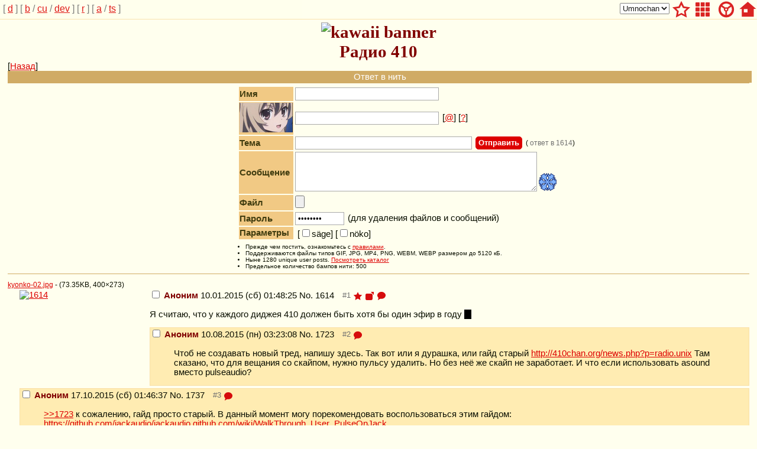

--- FILE ---
content_type: text/html; charset=utf-8
request_url: https://410chan.org/r/res/1614.html
body_size: 4051
content:
<!DOCTYPE html>
<html>
<head>
<title>Радио 410</title>
<script src="/lib/javascript/jquery-3.3.1.min.js"></script>
<link rel="stylesheet" href="/css/img_global.css">
<link rel="stylesheet" href="/css/umnochan.css" title="Umnochan">
<link rel="alternate stylesheet" href="/css/burichan.css" title="Burichan">
<link rel="alternate stylesheet" href="/css/futaba.css" title="Futaba">
<link rel="alternate stylesheet" href="/css/photon.css" title="Photon">
<link rel="alternate stylesheet" href="/css/kusaba.css" title="Kusaba">
<link rel="alternate stylesheet" href="/css/bluemoon.css" title="Bluemoon">
<link rel="alternate" type="application/rss+xml" title="RSS" href="/r/rss.xml">
<script>
	var ku_boardspath = '';
	var ku_cgipath = ''
	var style_cookie="kustyle";
	var style_cookie_txt = "";
</script>
<script src="/lib/javascript/kusaba.js"></script>
<script>
var path = "";
var captcha_message = "проезд оплачен";
var enable_navbar_counters = 1;
var max_navbar_check_delay = 16384;
var max_message_length = 8192;
</script>
<!-- Yandex.Metrika counter --><script type="text/javascript" ></script> <noscript><div><img src="" style="position:absolute; left:-9999px;" alt="" /></div></noscript><!-- /Yandex.Metrika counter -->


<link rel="shortcut icon" href="/favicon.ico">
<meta http-equiv="pragma" content="no-cache">
<meta http-equiv="cache-control" content="no-cache">
<meta http-equiv="expires" content="Sat, 17 Mar 1990 00:00:01 GMT">
<meta name="viewport" content="width=device-width,initial-scale=1">
</head>
<body class="read board_r">
<div class="toppanel"><div class="topmenu"><div class="adminbar"><select name="switcher" onchange="set_stylesheet(this.value);reloadmenu();">
<option value="Umnochan">Umnochan</option>
<option value="Burichan">Burichan</option>
<option value="Futaba">Futaba</option>
<option value="Photon">Photon</option>
<option value="Kusaba">Kusaba</option>
<option value="Bluemoon">Bluemoon</option>
</select>&nbsp;<a href="#" class="nav-btn nav-btn-wt" onclick="showwatchedthreads();return false" title="Избранные нити"><svg class="icon icon-32"><use xlink:href="/css/icons/sprite.symbol.svg#wt" width="32" height="32" viewBox="0 0 32 32"></use></svg></a>&nbsp;<a class="nav-btn nav-btn-catalog" href="/r/catalog.html" title="Посмотреть каталог"><svg class="icon icon-32"><use xlink:href="/css/icons/sprite.symbol.svg#catalog" width="32" height="32" viewBox="0 0 32 32"></use></svg></a>&nbsp;<a class="nav-btn nav-btn-search" href="/search.php" title="Поиск"><svg class="icon icon-32"><use xlink:href="/css/icons/sprite.symbol.svg#search" width="32" height="32" viewBox="0 0 32 32"></use></svg></a>&nbsp;<a class="nav-btn nav-btn-admin" href="/manage.php" target="_top" title="Управление"><svg class="icon icon-32"><use xlink:href="/css/icons/sprite.symbol.svg#admin" width="32" height="32" viewBox="0 0 32 32"></use></svg></a>&nbsp;<a class="nav-btn nav-btn-home" href="/" target="_top" title="Главная"><svg class="icon icon-32"><use xlink:href="/css/icons/sprite.symbol.svg#mainpage" width="32" height="32" viewBox="0 0 32 32"></use></svg></a></div>
<div class="navbar">[ <a title="/d/испетчерская" href="/d/">d</a><sup class="desktop-navbar-counter"></sup><sup class="mobile-navbar-counter"></sup> ] [ <a title="Авто/b/ус" href="/b/">b</a><sup class="desktop-navbar-counter"></sup><sup class="mobile-navbar-counter"></sup> / <a title="Кулинария" href="/cu/">cu</a><sup class="desktop-navbar-counter"></sup><sup class="mobile-navbar-counter"></sup> / <a title="Разработка" href="/dev/">dev</a><sup class="desktop-navbar-counter"></sup><sup class="mobile-navbar-counter"></sup> ] [ <a title="Радио 410" href="/r/">r</a><sup class="desktop-navbar-counter"></sup><sup class="mobile-navbar-counter"></sup> ] [ <a title="Аниме и манга" href="/a/">a</a><sup class="desktop-navbar-counter"></sup><sup class="mobile-navbar-counter"></sup> / <a title="Цундере" href="/ts/">ts</a><sup class="desktop-navbar-counter"></sup><sup class="mobile-navbar-counter"></sup> ] </div></div><div class="statusbar"><a href="#" class="statusbar-btn-h" onclick="hide_status_bar();return false"><svg class="icon icon-16"><use xlink:href="/css/icons/sprite.symbol.svg#x" width="16" height="16" viewBox="0 0 16 16"></use></svg></a><div class="statusbar-message"></div></div></div><div class="logo"><img src="/misc/src/173234900242.png" alt="kawaii banner"></div>
<div class="logo">Радио 410</div>
<!--center>[<a href="http://www.google.com/calendar/embed?src=410chan.ru%40gmail.com&ctz=Europe/Moscow">Расписание</a>]</center-->
&#91;<a href="/r/">Назад</a>&#93;<div class="replymode">Ответ в нить</div><div class="postarea">
<a id="postbox"></a>
<form name="postform" id="postform" action="/board.php?r" method="post" enctype="multipart/form-data">
<input type="hidden" name="board" value="r">
<input type="hidden" name="replythread" value="1614">
<input type="hidden" name="MAX_FILE_SIZE" value="5242880">
<input type="text" name="email" size="28" maxlength="75" value="" style="display: none;">

<table class="postform">
<tbody>
<tr>
	<td class="postblock">
		Имя</td>
	<td>
		<input type="text" name="name" size="28" maxlength="75" accesskey="n">
	</td>
</tr>
<tr>
	<td class="postblock" align="center">
		<a class="faplink" href="#"><img id="faptchaimage" src="/faptcha.php?board=r" border="0" width="90" height="50" alt="Animapcha image"></a>
	</td>
	<td>
		<input type="text" name="faptcha" id="faptcha_input"
size="28" maxlength="64" accesskey="f">
[<a class="fapcheck" href="#" title="Check faptcha">@</a>] [<a href="/news.php?p=faq" target="_blank" title="FAQ">?</a>]
	</td>
</tr>
<tr>
	<td class="postblock">
		Тема</td>
	<td>
		<input type="text" name="subject" size="35" maxlength="75" accesskey="s">&nbsp;<input class="submit-btn" type="submit" value="Отправить" accesskey="z">&nbsp;<small>(<span id="posttypeindicator"> ответ в 1614</span>)</small>
	</td>
</tr>
<tr>
	<td class="postblock">
		Сообщение
		<div class="messagelengthindicator"></div>
	</td>
	<td>
		<textarea name="message" cols="48" rows="4" accesskey="m"></textarea><img id="resizer" src="/flower-power.png" alt="flower">
	</td>
</tr>
<tr>
	<td class="postblock">
		Файл<a href="#" onclick="togglePassword(); return false;" style="text-decoration: none;" accesskey="x">&nbsp;</a>
	</td>
	<td>
		<input type="file" name="imagefile" size="35" accesskey="f">
	</td>
</tr>
<tr>
	<td class="postblock">
		Пароль
	</td>
	<td>
		<input type="password" name="postpassword" size="8" accesskey="p">&nbsp;(для удаления файлов и сообщений)
	</td>
</tr>
<tr>
	<td class="postblock">
		Параметры
	</td>
	<td>
		<input type="hidden" name="em" size="28" maxlength="75" accesskey="e">&nbsp;<label for="sage">[<input id="sage" type="checkbox" name="sage">säge]</label>&nbsp;<label for="noko">[<input id="noko" type="checkbox" name="noko">nöko]</label>
	</td>
</tr>
<tr id="passwordbox"><td></td><td></td></tr>
<tr>
	<td colspan="2" class="rules">
		<ul style="margin-left: 0; margin-top: 0; margin-bottom: 0; padding-left: 0;">
<li>Прежде чем постить, ознакомьтесь с <a href="//410chan.org/news.php?p=rules">правилами</a>.</li>
<li>Поддерживаются файлы типов GIF, JPG, MP4, PNG, WEBM, WEBP размером до 5120 кБ.</li>
<!--li>Изображения, размер которых превышает 200 на 200 пикселей, будут уменьшены.</li-->
<li>Ныне 1280 unique user posts. <a href="/r/catalog.html">Посмотреть каталог</a></li>
<li>Предельное количество бампов нити: 500</li>
</ul>
	</td>
</tr>
</tbody>
</table>
</form>

</div>
<script>
	set_inputs("postform");
</script>
<form id="delform" action="/board.php" method="post">
<input type="hidden" name="board" value="r">
<div id="thread1614r" class="thrdcntnr">
<a name="s0" id="s0"></a><div class="attachment"><span class="filesize"><a href="/r/src/142084370568.jpg" target="_blank" >kyonko-02.jpg</a> - (73.35KB, 400×273)</span>
		<br>
<a class="imglink" data-full-src="/r/src/142084370568.jpg" data-thumb-src="/r/thumb/142084370568s.jpg" data-full-width="400" data-full-height="273" data-thumb-width="200" data-thumb-height="136" href="/r/src/142084370568.jpg">
<span id="thumb1614"><img src="/r/thumb/142084370568s.jpg" alt="1614" class="thumb" height="136" width="200"></span>
</a></div>
<a name="1614" id="1614"></a>
		<label>
			<input type="checkbox" name="delete[]" value="1614">
<span class="postername">Аноним</span>
 <span class="time">10.01.2015 (сб) 01:48:25</span>
		</label>
 <span class="reflink">
	<a href="/r/res/1614.html#1614">No.&nbsp;</a><a class="numlink" href="/r/res/1614.html#i1614">1614</a>
</span>
<span class="extrabtns">
	 <a class="post-btn post-btn-watch" href="#" onclick="addtowatchedthreads('1614', 'r');return false;" title="Добавить нить в избранное"><svg class="icon icon-16"><use xlink:href="/css/icons/sprite.symbol.svg#star" width="16" height="16" viewBox="0 0 16 16"></use></svg></a>
	 <a class="post-btn expandAllImg" data-state="collapsed" href="#" 
						title="Развернуть все изображения"
						data-expand-all-images-title="Развернуть все изображения"
						data-collapse-all-images-title="Свернуть все изображения"
					><svg class="icon icon-16"><use xlink:href="/css/icons/sprite.symbol.svg#expand" width="16" height="16" viewBox="0 0 16 16"></use></svg></a>
</span>
<span class="dnb|r|1614|y">&nbsp;</span>
<div class="postbody"><blockquote id="post1614">
Я считаю, что у каждого диджея 410 должен быть хотя бы один эфир в году <span class="spoiler" onmouseover="this.style.color='white';" onmouseout="this.style.color='black'">:3</span><br></blockquote></div>
<div class="reply" id="reply1723">
		<a name="1723" id="1723"></a>
		<label>
			<input type="checkbox" name="delete[]" value="1723">
<span class="postername">Аноним</span>
 <span class="time">10.08.2015 (пн) 03:23:08</span>
		</label>
 <span class="reflink">
	<a href="/r/res/1614.html#1723">No.&nbsp;</a><a class="numlink" href="/r/res/1614.html#i1723">1723</a>
</span>
<span class="extrabtns">
</span>
<span class="dnb|r|1723|n">&nbsp;</span>
<div class="postbody"><blockquote id="post1723">
Чтоб не создавать новый тред, напишу здесь. Так вот или я дурашка, или гайд старый <a href="http://410chan.org/news.php?p=radio.unix" target="_blank" rel="nofollow">http://410chan.org/news.php?p=radio.unix</a> Там сказано, что для вещания со скайпом, нужно пульсу удалить. Но без неё же скайп не заработает. И что если использовать asound вместо pulseaudio?<br></blockquote></div>
	</div>
<div class="reply" id="reply1737">
		<a name="1737" id="1737"></a>
		<label>
			<input type="checkbox" name="delete[]" value="1737">
<span class="postername">Аноним</span>
 <span class="time">17.10.2015 (сб) 01:46:37</span>
		</label>
 <span class="reflink">
	<a href="/r/res/1614.html#1737">No.&nbsp;</a><a class="numlink" href="/r/res/1614.html#i1737">1737</a>
</span>
<span class="extrabtns">
</span>
<span class="dnb|r|1737|n">&nbsp;</span>
<div class="postbody"><blockquote id="post1737">
<a href="/r/res/1614.html#1723" onclick="javascript:highlight('1723', true);" class="ref|r|1614|1723">&gt;&gt;1723</a> к сожалению, гайд просто старый. В данный момент могу порекомендовать воспользоваться этим гайдом: <a href="https://github.com/jackaudio/jackaudio.github.com/wiki/WalkThrough_User_PulseOnJack" target="_blank" rel="nofollow">https://github.com/jackaudio/jackaudio.github.com/wiki/WalkThrough_User_PulseOnJack</a><br></blockquote></div>
	</div>
</div>

<table class="userdelete">
<tbody>
<tr>
<td>
Удалить сообщение [<input type="checkbox" name="fileonly" id="fileonly" value="on"><label for="fileonly">Только файл</label>]<br>Пароль <input type="password" name="postpassword" size="8">&nbsp;<input name="deletepost" value="Удалить" type="submit">
<input name="reportpost" value="Пожаловаться" type="submit">
</td>
</tr>
<tr id="modbox"><td></td></tr>
</tbody>
</table>
<div class="godmode">[<a href="#" onclick="toggleMod(); return false;" accesskey="m">Mod</a>]</div></form>
<script>
	set_delpass("delform");
</script>
<br><div class="navbar">[ <a title="/d/испетчерская" href="/d/">d</a><sup class="desktop-navbar-counter"></sup><sup class="mobile-navbar-counter"></sup> ] [ <a title="Авто/b/ус" href="/b/">b</a><sup class="desktop-navbar-counter"></sup><sup class="mobile-navbar-counter"></sup> / <a title="Кулинария" href="/cu/">cu</a><sup class="desktop-navbar-counter"></sup><sup class="mobile-navbar-counter"></sup> / <a title="Разработка" href="/dev/">dev</a><sup class="desktop-navbar-counter"></sup><sup class="mobile-navbar-counter"></sup> ] [ <a title="Радио 410" href="/r/">r</a><sup class="desktop-navbar-counter"></sup><sup class="mobile-navbar-counter"></sup> ] [ <a title="Аниме и манга" href="/a/">a</a><sup class="desktop-navbar-counter"></sup><sup class="mobile-navbar-counter"></sup> / <a title="Цундере" href="/ts/">ts</a><sup class="desktop-navbar-counter"></sup><sup class="mobile-navbar-counter"></sup> ] </div><br><div class="footer">- <a href="https://codeberg.org/FBE410/fbe-410" target="_top">Flower Bus Engine 1.2.999-git</a> + Took 0s -</div>
<a name="bottom"></a>
</body>
</html>


--- FILE ---
content_type: text/css; charset=utf-8
request_url: https://410chan.org/css/kusaba.css
body_size: 1202
content:
html, body {
	background: #EEFFEE;
	color: #000000;
}

a {
	background: inherit;
	color: #345C34;
}

a:visited {
	background: inherit;
	color: #345C34;
}

a:hover {
	color: #117743;
	background: inherit;
}

.adminbar {
	background: inherit;
}

.logo {
	background: inherit;
	font-size: 24pt;
	color: #117743;
}

.theader {
	background: #00E010;
	color: #FFFFFF;
	width: 100%;
}

.postarea {
	border-top: 1px solid #117743 !important;
	border-bottom: 1px solid #117743 !important;
}

.rules {
}

.postblock {
	background: #88DD88;
	color: #000000;
	font-weight: 800;
}

.footer {
	color: #707070;
}

.passvalid {
	background: #99EE88;
	text-align: center;
	width: 100%;
	color: #ffffff;
}

.dellist {
	background: inherit;
}

.delbuttons {
	background: inherit;
}

.managehead {
	background: #0FE18F;
	color: #000000;
	font-size: 14px;
}

.postlists {
	color: #000000;
}

.row1 {
	background: #9AF6D2;
	font-size: 12px;
	color: #000000;
}

.row2 {
	background: #FFFFFF;
	font-size: 12px;
	color: #000000;
}

.unkfunc {
	color: #117743;
}

.filesize {
}

.filetitle {
	color: #0F5D0C;
}

.postername {
	background: inherit;
	font-family: serif;
	color: #117743;
	font-weight: bold;
}

.postername a {
	font-family: inherit;
}

.oldpost {
	background: inherit;
	font-size: 18px;
	color: #0F5D0C;
	font-weight: 800;
}

.omittedposts {
	background: inherit;
	color: #707070;
}

.reply {
	background: #DAF0D6;
	color: #000000;
}

.doubledash {
	vertical-align: top;
	clear: both;
	float: left;
}

.replytitle {
	background: inherit;
	font-size: 18px;
	color: #0F5D0C;
	font-weight: 800;
}

.commentpostername {
	background: inherit;
	font-size: 12px;
	color: #117743;
	font-weight: 800;
}

.thumbnailmsg {
	background: inherit;
	font-size: 9px;
	color: #000000;
}

.highlight {
	background: #88DD88;
	border: 2px dashed #117743;
}

#watchedthreads {
	background-color: #DAF0D6 !important;
	border: 1px solid #88DD88 !important;
}

.replymode {
	background: #DAF0D6;
	text-align: center;
	padding: 2px;
	color: #000000;
	width: 100%;
	font-weight: bold;
}

.catalogmode {
	background: #88DD88;
	text-align: center;
	padding: 2px;
	color: #000000;
	width: 100%;
	font-weight: bold;
}

.hidethread {
	background: transparent url('./icons/green/icons.svg') -32px -16px no-repeat !important;
}

.unhidethread img {
	background: transparent url('./icons/green/icons.svg') -48px 0px no-repeat !important;
}

.watchthread {
	background: transparent url('./icons/green/icons.svg') -32px 0px no-repeat !important;
}

.expandthread {
	background: transparent url('./icons/green/icons.svg') 0px -16px no-repeat !important;
}

.quickreply {
	background: transparent url('./icons/green/icons.svg') 0px 0px no-repeat !important;
}

.hidewatchedthreads, .hidebutton {
	background: transparent url('./icons/green/icons.svg') -48px -16px no-repeat !important;
}

.refreshwatchedthreads {
	background: transparent url('./icons/green/icons.svg') -16px -16px no-repeat !important;
}

.restorewatchedthreads {
	background: transparent url('./icons/green/icons.svg') -16px 0px no-repeat !important;
}

.reflinkpreview {
	background-color: #DAF0D6 !important;
}

input[type="text"], input[type="password"], textarea {
	border: 1px solid #AAA;
}

input[type=text]:focus, input[type=password]:focus, textarea:focus {
	border: 1px solid #88DD88;
}

.topmenu {
	border-bottom: 1px solid #88DD88;
	background: #EEFFEE;
}

.adminbar img {
	vertical-align: middle;
	border: 0;
}

.navbar {
	padding: 5px;
}

.catalogsubject {
	color: #0F5D0C;
}

.catalogmsg {
	color: #000000;
}

.catalogposts {
	color: #070707;
}

.unhidethread {
	border-bottom: 1px solid #117743 !important;
	color: #707070;
}

.cataloglist {
	border-bottom: 1px solid #117743 !important;
}

.thrdcntnr {
	border-bottom: 1px solid #117743 !important;
}

.pgstbl table {
	border: 1px solid #88DD88 !important;
}

.post-badge {
	fill: white;
	background: #345C34;
}

.nav-btn,
.btn-small,
.post-btn {
	fill: #345C34;
}

.nav-btn:hover,
.post-btn:hover,
.btn-small:hover {
	fill: #117743;
}

.quick-reply-form .replymode {
	background-color: #88DD88;
}

.quick-reply-form .post-badge:hover {
	fill: #EEFFEE;
}

.quick-reply-form.form-detached {
	border: 1px #117743 dashed;
}

.quick-reply-form.form-detached .post-badge {
	fill: #EEFFEE;
}

.quick-reply-form.form-detached .post-badge:hover {
	fill: white;
	background: #345C34;
}

body.site-wrapper {
	background: #EEFFEE;
	color: #000000;
}

.site-wrapper h2 {
	background: #DAF0D6;
	color: #117743;
}

.site-wrapper h2 a {
	color: #345C34;
}

.site-wrapper h1, .site-wrapper h3, .site-wrapper .menu {
}

.site-wrapper h1 {
	margin: 0;
	text-align: center;
}

.site-wrapper h3 {
	margin: 0;
	text-align: center;
	font-weight: normal;
	font-size: medium;
}

.site-wrapper .content {
	margin-left: 3em;
}

.site-wrapper .newssub {
	position: absolute;
}

.site-wrapper .permalink {
	display: block;
}

.site-wrapper .permalink a {
	color: blue;
}

.sitemenu-wrapper a {
	color: #550;
}

.sitemenu-wrapper h1, .sitemenu-wrapper h2 {
	background: #DAF0D6;
	text-align: left;
}

.sitemenu-wrapper h2 {
	font-size: 100%;
	margin-top: 1em;
}

.sitemenu-wrapper .plus {
	background: #88DD88;
	color: #000;
	border: 1px solid #117743;
}

.sitemenu-wrapper .plus:hover {
	background: #da8;
	border: 1px solid #c97;
}

.sitemenu-wrapper ul {
	padding-left: 0px;
}

.sitemenu-wrapper li {
	margin: 0px;
}

.sitemenu-wrapper li:hover {
	background: #DAF0D6;
}

.navbar {
	color: #707070;
}

#posttypeindicator {
	color: #707070;
}

.desktop-navbar-counter {
	background: #88DD88;
  	color: #fff;
}

.statusbar {
	background: #DE0C01;
	color: #FEFEF3;
}

.statusbar a {
	color: #FEFEF3;
}

.statusbar-btn-h {
	fill: #FEFEF3;
}

@media only screen and (max-width: 480px) {
		 .mobile-navbar-counter {
		color: #88DD88;
	 }

}

.newsitem {
	background: #DAF0D6;
}

.newsitem h2{
	background: none;
	font-weight: normal;
}

.newstopic {
	color: #0F5D0C;
}

.newsname {
	color: #117743;
  	font-weight: bold;
}

.messagelengthindicator {
	color: #707070;
}


--- FILE ---
content_type: text/javascript; charset=utf-8
request_url: https://410chan.org/lib/javascript/kusaba.js
body_size: 25449
content:
/* global $, alert, window, document, localStorage, location: true */
/* global ku_boardspath, ku_cgipath, path, captcha_message */
/* global enable_navbar_counters, max_navbar_check_delay */
/* global max_message_length */
/* global style_cookie, style_cookie_txt */
/* exported togglePassword, toggleMod, toggleOptions, toggleblotter */
/* exported quote, togglethread, expandthread, quickreply, checkcaptcha */
/* exported addtowatchedthreads, removefromwatchedthreads, resizeMaster */
/* exported hidewatchedthreads, showwatchedthreads, set_inputs, expandimg */

var formatByUser = 'All formatting is performed by the user.';
var formatByAA = '[aa] and [/aa] will surround your message.';

if( !String.prototype.includes ){
   String.prototype.includes = function(search, start){
      'use strict';
      if( typeof start !== 'number' ) start = 0;

      if( start + search.length > this.length ) return false;
      return this.indexOf(search, start) !== -1;
   };
}

/* jshint ignore:start */

/*!
 * imagesLoaded PACKAGED v4.1.4
 * JavaScript is all like "You images are done yet or what?"
 * MIT License
 */

!function(e,t){"function"==typeof define&&define.amd?define("ev-emitter/ev-emitter",t):"object"==typeof module&&module.exports?module.exports=t():e.EvEmitter=t()}("undefined"!=typeof window?window:this,function(){function e(){}var t=e.prototype;return t.on=function(e,t){if(e&&t){var i=this._events=this._events||{},n=i[e]=i[e]||[];return n.indexOf(t)==-1&&n.push(t),this}},t.once=function(e,t){if(e&&t){this.on(e,t);var i=this._onceEvents=this._onceEvents||{},n=i[e]=i[e]||{};return n[t]=!0,this}},t.off=function(e,t){var i=this._events&&this._events[e];if(i&&i.length){var n=i.indexOf(t);return n!=-1&&i.splice(n,1),this}},t.emitEvent=function(e,t){var i=this._events&&this._events[e];if(i&&i.length){i=i.slice(0),t=t||[];for(var n=this._onceEvents&&this._onceEvents[e],o=0;o<i.length;o++){var r=i[o],s=n&&n[r];s&&(this.off(e,r),delete n[r]),r.apply(this,t)}return this}},t.allOff=function(){delete this._events,delete this._onceEvents},e}),function(e,t){"use strict";"function"==typeof define&&define.amd?define(["ev-emitter/ev-emitter"],function(i){return t(e,i)}):"object"==typeof module&&module.exports?module.exports=t(e,require("ev-emitter")):e.imagesLoaded=t(e,e.EvEmitter)}("undefined"!=typeof window?window:this,function(e,t){function i(e,t){for(var i in t)e[i]=t[i];return e}function n(e){if(Array.isArray(e))return e;var t="object"==typeof e&&"number"==typeof e.length;return t?d.call(e):[e]}function o(e,t,r){if(!(this instanceof o))return new o(e,t,r);var s=e;return"string"==typeof e&&(s=document.querySelectorAll(e)),s?(this.elements=n(s),this.options=i({},this.options),"function"==typeof t?r=t:i(this.options,t),r&&this.on("always",r),this.getImages(),h&&(this.jqDeferred=new h.Deferred),void setTimeout(this.check.bind(this))):void a.error("Bad element for imagesLoaded "+(s||e))}function r(e){this.img=e}function s(e,t){this.url=e,this.element=t,this.img=new Image}var h=e.jQuery,a=e.console,d=Array.prototype.slice;o.prototype=Object.create(t.prototype),o.prototype.options={},o.prototype.getImages=function(){this.images=[],this.elements.forEach(this.addElementImages,this)},o.prototype.addElementImages=function(e){"IMG"==e.nodeName&&this.addImage(e),this.options.background===!0&&this.addElementBackgroundImages(e);var t=e.nodeType;if(t&&u[t]){for(var i=e.querySelectorAll("img"),n=0;n<i.length;n++){var o=i[n];this.addImage(o)}if("string"==typeof this.options.background){var r=e.querySelectorAll(this.options.background);for(n=0;n<r.length;n++){var s=r[n];this.addElementBackgroundImages(s)}}}};var u={1:!0,9:!0,11:!0};return o.prototype.addElementBackgroundImages=function(e){var t=getComputedStyle(e);if(t)for(var i=/url\((['"])?(.*?)\1\)/gi,n=i.exec(t.backgroundImage);null!==n;){var o=n&&n[2];o&&this.addBackground(o,e),n=i.exec(t.backgroundImage)}},o.prototype.addImage=function(e){var t=new r(e);this.images.push(t)},o.prototype.addBackground=function(e,t){var i=new s(e,t);this.images.push(i)},o.prototype.check=function(){function e(e,i,n){setTimeout(function(){t.progress(e,i,n)})}var t=this;return this.progressedCount=0,this.hasAnyBroken=!1,this.images.length?void this.images.forEach(function(t){t.once("progress",e),t.check()}):void this.complete()},o.prototype.progress=function(e,t,i){this.progressedCount++,this.hasAnyBroken=this.hasAnyBroken||!e.isLoaded,this.emitEvent("progress",[this,e,t]),this.jqDeferred&&this.jqDeferred.notify&&this.jqDeferred.notify(this,e),this.progressedCount==this.images.length&&this.complete(),this.options.debug&&a&&a.log("progress: "+i,e,t)},o.prototype.complete=function(){var e=this.hasAnyBroken?"fail":"done";if(this.isComplete=!0,this.emitEvent(e,[this]),this.emitEvent("always",[this]),this.jqDeferred){var t=this.hasAnyBroken?"reject":"resolve";this.jqDeferred[t](this)}},r.prototype=Object.create(t.prototype),r.prototype.check=function(){var e=this.getIsImageComplete();return e?void this.confirm(0!==this.img.naturalWidth,"naturalWidth"):(this.proxyImage=new Image,this.proxyImage.addEventListener("load",this),this.proxyImage.addEventListener("error",this),this.img.addEventListener("load",this),this.img.addEventListener("error",this),void(this.proxyImage.src=this.img.src))},r.prototype.getIsImageComplete=function(){return this.img.complete&&this.img.naturalWidth},r.prototype.confirm=function(e,t){this.isLoaded=e,this.emitEvent("progress",[this,this.img,t])},r.prototype.handleEvent=function(e){var t="on"+e.type;this[t]&&this[t](e)},r.prototype.onload=function(){this.confirm(!0,"onload"),this.unbindEvents()},r.prototype.onerror=function(){this.confirm(!1,"onerror"),this.unbindEvents()},r.prototype.unbindEvents=function(){this.proxyImage.removeEventListener("load",this),this.proxyImage.removeEventListener("error",this),this.img.removeEventListener("load",this),this.img.removeEventListener("error",this)},s.prototype=Object.create(r.prototype),s.prototype.check=function(){this.img.addEventListener("load",this),this.img.addEventListener("error",this),this.img.src=this.url;var e=this.getIsImageComplete();e&&(this.confirm(0!==this.img.naturalWidth,"naturalWidth"),this.unbindEvents())},s.prototype.unbindEvents=function(){this.img.removeEventListener("load",this),this.img.removeEventListener("error",this)},s.prototype.confirm=function(e,t){this.isLoaded=e,this.emitEvent("progress",[this,this.element,t])},o.makeJQueryPlugin=function(t){t=t||e.jQuery,t&&(h=t,h.fn.imagesLoaded=function(e,t){var i=new o(this,e,t);return i.jqDeferred.promise(h(this))})},o.makeJQueryPlugin(),o});

/**
 * Copyright (c) 2007 Ariel Flesler - aflesler ○ gmail • com | https://github.com/flesler
 * Licensed under MIT
 * @author Ariel Flesler
 * @version 2.1.2
 */
;(function(f){"use strict";"function"===typeof define&&define.amd?define(["jquery"],f):"undefined"!==typeof module&&module.exports?module.exports=f(require("jquery")):f(jQuery)})(function($){"use strict";function n(a){return!a.nodeName||-1!==$.inArray(a.nodeName.toLowerCase(),["iframe","#document","html","body"])}function h(a){return $.isFunction(a)||$.isPlainObject(a)?a:{top:a,left:a}}var p=$.scrollTo=function(a,d,b){return $(window).scrollTo(a,d,b)};p.defaults={axis:"xy",duration:0,limit:!0};$.fn.scrollTo=function(a,d,b){"object"=== typeof d&&(b=d,d=0);"function"===typeof b&&(b={onAfter:b});"max"===a&&(a=9E9);b=$.extend({},p.defaults,b);d=d||b.duration;var u=b.queue&&1<b.axis.length;u&&(d/=2);b.offset=h(b.offset);b.over=h(b.over);return this.each(function(){function k(a){var k=$.extend({},b,{queue:!0,duration:d,complete:a&&function(){a.call(q,e,b)}});r.animate(f,k)}if(null!==a){var l=n(this),q=l?this.contentWindow||window:this,r=$(q),e=a,f={},t;switch(typeof e){case "number":case "string":if(/^([+-]=?)?\d+(\.\d+)?(px|%)?$/.test(e)){e= h(e);break}e=l?$(e):$(e,q);case "object":if(e.length===0)return;if(e.is||e.style)t=(e=$(e)).offset()}var v=$.isFunction(b.offset)&&b.offset(q,e)||b.offset;$.each(b.axis.split(""),function(a,c){var d="x"===c?"Left":"Top",m=d.toLowerCase(),g="scroll"+d,h=r[g](),n=p.max(q,c);t?(f[g]=t[m]+(l?0:h-r.offset()[m]),b.margin&&(f[g]-=parseInt(e.css("margin"+d),10)||0,f[g]-=parseInt(e.css("border"+d+"Width"),10)||0),f[g]+=v[m]||0,b.over[m]&&(f[g]+=e["x"===c?"width":"height"]()*b.over[m])):(d=e[m],f[g]=d.slice&& "%"===d.slice(-1)?parseFloat(d)/100*n:d);b.limit&&/^\d+$/.test(f[g])&&(f[g]=0>=f[g]?0:Math.min(f[g],n));!a&&1<b.axis.length&&(h===f[g]?f={}:u&&(k(b.onAfterFirst),f={}))});k(b.onAfter)}})};p.max=function(a,d){var b="x"===d?"Width":"Height",h="scroll"+b;if(!n(a))return a[h]-$(a)[b.toLowerCase()]();var b="client"+b,k=a.ownerDocument||a.document,l=k.documentElement,k=k.body;return Math.max(l[h],k[h])-Math.min(l[b],k[b])};$.Tween.propHooks.scrollLeft=$.Tween.propHooks.scrollTop={get:function(a){return $(a.elem)[a.prop]()}, set:function(a){var d=this.get(a);if(a.options.interrupt&&a._last&&a._last!==d)return $(a.elem).stop();var b=Math.round(a.now);d!==b&&($(a.elem)[a.prop](b),a._last=this.get(a))}};return p});

/*!
 * Draggabilly PACKAGED v2.2.0
 * Make that shiz draggable
 * https://draggabilly.desandro.com
 * MIT license
 */

!function(i,e){"function"==typeof define&&define.amd?define("jquery-bridget/jquery-bridget",["jquery"],function(t){return e(i,t)}):"object"==typeof module&&module.exports?module.exports=e(i,require("jquery")):i.jQueryBridget=e(i,i.jQuery)}(window,function(t,i){"use strict";var c=Array.prototype.slice,e=t.console,p=void 0===e?function(){}:function(t){e.error(t)};function n(d,o,u){(u=u||i||t.jQuery)&&(o.prototype.option||(o.prototype.option=function(t){u.isPlainObject(t)&&(this.options=u.extend(!0,this.options,t))}),u.fn[d]=function(t){if("string"==typeof t){var i=c.call(arguments,1);return s=i,a="$()."+d+'("'+(r=t)+'")',(e=this).each(function(t,i){var e=u.data(i,d);if(e){var n=e[r];if(n&&"_"!=r.charAt(0)){var o=n.apply(e,s);h=void 0===h?o:h}else p(a+" is not a valid method")}else p(d+" not initialized. Cannot call methods, i.e. "+a)}),void 0!==h?h:e}var e,r,s,h,a,n;return n=t,this.each(function(t,i){var e=u.data(i,d);e?(e.option(n),e._init()):(e=new o(i,n),u.data(i,d,e))}),this},r(u))}function r(t){!t||t&&t.bridget||(t.bridget=n)}return r(i||t.jQuery),n}),function(t,i){"use strict";"function"==typeof define&&define.amd?define("get-size/get-size",[],function(){return i()}):"object"==typeof module&&module.exports?module.exports=i():t.getSize=i()}(window,function(){"use strict";function m(t){var i=parseFloat(t);return-1==t.indexOf("%")&&!isNaN(i)&&i}var e="undefined"==typeof console?function(){}:function(t){console.error(t)},y=["paddingLeft","paddingRight","paddingTop","paddingBottom","marginLeft","marginRight","marginTop","marginBottom","borderLeftWidth","borderRightWidth","borderTopWidth","borderBottomWidth"],b=y.length;function E(t){var i=getComputedStyle(t);return i||e("Style returned "+i+". Are you running this code in a hidden iframe on Firefox? See http://bit.ly/getsizebug1"),i}var _,x=!1;function P(t){if(function(){if(!x){x=!0;var t=document.createElement("div");t.style.width="200px",t.style.padding="1px 2px 3px 4px",t.style.borderStyle="solid",t.style.borderWidth="1px 2px 3px 4px",t.style.boxSizing="border-box";var i=document.body||document.documentElement;i.appendChild(t);var e=E(t);P.isBoxSizeOuter=_=200==m(e.width),i.removeChild(t)}}(),"string"==typeof t&&(t=document.querySelector(t)),t&&"object"==typeof t&&t.nodeType){var i=E(t);if("none"==i.display)return function(){for(var t={width:0,height:0,innerWidth:0,innerHeight:0,outerWidth:0,outerHeight:0},i=0;i<b;i++)t[y[i]]=0;return t}();var e={};e.width=t.offsetWidth,e.height=t.offsetHeight;for(var n=e.isBorderBox="border-box"==i.boxSizing,o=0;o<b;o++){var r=y[o],s=i[r],h=parseFloat(s);e[r]=isNaN(h)?0:h}var a=e.paddingLeft+e.paddingRight,d=e.paddingTop+e.paddingBottom,u=e.marginLeft+e.marginRight,c=e.marginTop+e.marginBottom,p=e.borderLeftWidth+e.borderRightWidth,f=e.borderTopWidth+e.borderBottomWidth,g=n&&_,l=m(i.width);!1!==l&&(e.width=l+(g?0:a+p));var v=m(i.height);return!1!==v&&(e.height=v+(g?0:d+f)),e.innerWidth=e.width-(a+p),e.innerHeight=e.height-(d+f),e.outerWidth=e.width+u,e.outerHeight=e.height+c,e}}return P}),function(t,i){"function"==typeof define&&define.amd?define("ev-emitter/ev-emitter",i):"object"==typeof module&&module.exports?module.exports=i():t.EvEmitter=i()}("undefined"!=typeof window?window:this,function(){function t(){}var i=t.prototype;return i.on=function(t,i){if(t&&i){var e=this._events=this._events||{},n=e[t]=e[t]||[];return-1==n.indexOf(i)&&n.push(i),this}},i.once=function(t,i){if(t&&i){this.on(t,i);var e=this._onceEvents=this._onceEvents||{};return(e[t]=e[t]||{})[i]=!0,this}},i.off=function(t,i){var e=this._events&&this._events[t];if(e&&e.length){var n=e.indexOf(i);return-1!=n&&e.splice(n,1),this}},i.emitEvent=function(t,i){var e=this._events&&this._events[t];if(e&&e.length){e=e.slice(0),i=i||[];for(var n=this._onceEvents&&this._onceEvents[t],o=0;o<e.length;o++){var r=e[o];n&&n[r]&&(this.off(t,r),delete n[r]),r.apply(this,i)}return this}},i.allOff=function(){delete this._events,delete this._onceEvents},t}),function(i,e){"function"==typeof define&&define.amd?define("unipointer/unipointer",["ev-emitter/ev-emitter"],function(t){return e(i,t)}):"object"==typeof module&&module.exports?module.exports=e(i,require("ev-emitter")):i.Unipointer=e(i,i.EvEmitter)}(window,function(o,t){function i(){}var e=i.prototype=Object.create(t.prototype);e.bindStartEvent=function(t){this._bindStartEvent(t,!0)},e.unbindStartEvent=function(t){this._bindStartEvent(t,!1)},e._bindStartEvent=function(t,i){var e=(i=void 0===i||i)?"addEventListener":"removeEventListener",n="mousedown";o.PointerEvent?n="pointerdown":"ontouchstart"in o&&(n="touchstart"),t[e](n,this)},e.handleEvent=function(t){var i="on"+t.type;this[i]&&this[i](t)},e.getTouch=function(t){for(var i=0;i<t.length;i++){var e=t[i];if(e.identifier==this.pointerIdentifier)return e}},e.onmousedown=function(t){var i=t.button;i&&0!==i&&1!==i||this._pointerDown(t,t)},e.ontouchstart=function(t){this._pointerDown(t,t.changedTouches[0])},e.onpointerdown=function(t){this._pointerDown(t,t)},e._pointerDown=function(t,i){t.button||this.isPointerDown||(this.isPointerDown=!0,this.pointerIdentifier=void 0!==i.pointerId?i.pointerId:i.identifier,this.pointerDown(t,i))},e.pointerDown=function(t,i){this._bindPostStartEvents(t),this.emitEvent("pointerDown",[t,i])};var n={mousedown:["mousemove","mouseup"],touchstart:["touchmove","touchend","touchcancel"],pointerdown:["pointermove","pointerup","pointercancel"]};return e._bindPostStartEvents=function(t){if(t){var i=n[t.type];i.forEach(function(t){o.addEventListener(t,this)},this),this._boundPointerEvents=i}},e._unbindPostStartEvents=function(){this._boundPointerEvents&&(this._boundPointerEvents.forEach(function(t){o.removeEventListener(t,this)},this),delete this._boundPointerEvents)},e.onmousemove=function(t){this._pointerMove(t,t)},e.onpointermove=function(t){t.pointerId==this.pointerIdentifier&&this._pointerMove(t,t)},e.ontouchmove=function(t){var i=this.getTouch(t.changedTouches);i&&this._pointerMove(t,i)},e._pointerMove=function(t,i){this.pointerMove(t,i)},e.pointerMove=function(t,i){this.emitEvent("pointerMove",[t,i])},e.onmouseup=function(t){this._pointerUp(t,t)},e.onpointerup=function(t){t.pointerId==this.pointerIdentifier&&this._pointerUp(t,t)},e.ontouchend=function(t){var i=this.getTouch(t.changedTouches);i&&this._pointerUp(t,i)},e._pointerUp=function(t,i){this._pointerDone(),this.pointerUp(t,i)},e.pointerUp=function(t,i){this.emitEvent("pointerUp",[t,i])},e._pointerDone=function(){this._pointerReset(),this._unbindPostStartEvents(),this.pointerDone()},e._pointerReset=function(){this.isPointerDown=!1,delete this.pointerIdentifier},e.pointerDone=function(){},e.onpointercancel=function(t){t.pointerId==this.pointerIdentifier&&this._pointerCancel(t,t)},e.ontouchcancel=function(t){var i=this.getTouch(t.changedTouches);i&&this._pointerCancel(t,i)},e._pointerCancel=function(t,i){this._pointerDone(),this.pointerCancel(t,i)},e.pointerCancel=function(t,i){this.emitEvent("pointerCancel",[t,i])},i.getPointerPoint=function(t){return{x:t.pageX,y:t.pageY}},i}),function(i,e){"function"==typeof define&&define.amd?define("unidragger/unidragger",["unipointer/unipointer"],function(t){return e(i,t)}):"object"==typeof module&&module.exports?module.exports=e(i,require("unipointer")):i.Unidragger=e(i,i.Unipointer)}(window,function(r,t){function i(){}var e=i.prototype=Object.create(t.prototype);e.bindHandles=function(){this._bindHandles(!0)},e.unbindHandles=function(){this._bindHandles(!1)},e._bindHandles=function(t){for(var i=(t=void 0===t||t)?"addEventListener":"removeEventListener",e=t?this._touchActionValue:"",n=0;n<this.handles.length;n++){var o=this.handles[n];this._bindStartEvent(o,t),o[i]("click",this),r.PointerEvent&&(o.style.touchAction=e)}},e._touchActionValue="none",e.pointerDown=function(t,i){this.okayPointerDown(t)&&(this.pointerDownPointer=i,t.preventDefault(),this.pointerDownBlur(),this._bindPostStartEvents(t),this.emitEvent("pointerDown",[t,i]))};var o={TEXTAREA:!0,INPUT:!0,SELECT:!0,OPTION:!0},s={radio:!0,checkbox:!0,button:!0,submit:!0,image:!0,file:!0};return e.okayPointerDown=function(t){var i=o[t.target.nodeName],e=s[t.target.type],n=!i||e;return n||this._pointerReset(),n},e.pointerDownBlur=function(){var t=document.activeElement;t&&t.blur&&t!=document.body&&t.blur()},e.pointerMove=function(t,i){var e=this._dragPointerMove(t,i);this.emitEvent("pointerMove",[t,i,e]),this._dragMove(t,i,e)},e._dragPointerMove=function(t,i){var e={x:i.pageX-this.pointerDownPointer.pageX,y:i.pageY-this.pointerDownPointer.pageY};return!this.isDragging&&this.hasDragStarted(e)&&this._dragStart(t,i),e},e.hasDragStarted=function(t){return 3<Math.abs(t.x)||3<Math.abs(t.y)},e.pointerUp=function(t,i){this.emitEvent("pointerUp",[t,i]),this._dragPointerUp(t,i)},e._dragPointerUp=function(t,i){this.isDragging?this._dragEnd(t,i):this._staticClick(t,i)},e._dragStart=function(t,i){this.isDragging=!0,this.isPreventingClicks=!0,this.dragStart(t,i)},e.dragStart=function(t,i){this.emitEvent("dragStart",[t,i])},e._dragMove=function(t,i,e){this.isDragging&&this.dragMove(t,i,e)},e.dragMove=function(t,i,e){t.preventDefault(),this.emitEvent("dragMove",[t,i,e])},e._dragEnd=function(t,i){this.isDragging=!1,setTimeout(function(){delete this.isPreventingClicks}.bind(this)),this.dragEnd(t,i)},e.dragEnd=function(t,i){this.emitEvent("dragEnd",[t,i])},e.onclick=function(t){this.isPreventingClicks&&t.preventDefault()},e._staticClick=function(t,i){this.isIgnoringMouseUp&&"mouseup"==t.type||(this.staticClick(t,i),"mouseup"!=t.type&&(this.isIgnoringMouseUp=!0,setTimeout(function(){delete this.isIgnoringMouseUp}.bind(this),400)))},e.staticClick=function(t,i){this.emitEvent("staticClick",[t,i])},i.getPointerPoint=t.getPointerPoint,i}),function(e,n){"function"==typeof define&&define.amd?define(["get-size/get-size","unidragger/unidragger"],function(t,i){return n(e,t,i)}):"object"==typeof module&&module.exports?module.exports=n(e,require("get-size"),require("unidragger")):e.Draggabilly=n(e,e.getSize,e.Unidragger)}(window,function(r,a,t){function e(t,i){for(var e in i)t[e]=i[e];return t}var n=r.jQuery;function i(t,i){this.element="string"==typeof t?document.querySelector(t):t,n&&(this.$element=n(this.element)),this.options=e({},this.constructor.defaults),this.option(i),this._create()}var o=i.prototype=Object.create(t.prototype);i.defaults={},o.option=function(t){e(this.options,t)};var s={relative:!0,absolute:!0,fixed:!0};function d(t,i,e){return e=e||"round",i?Math[e](t/i)*i:t}return o._create=function(){this.position={},this._getPosition(),this.startPoint={x:0,y:0},this.dragPoint={x:0,y:0},this.startPosition=e({},this.position);var t=getComputedStyle(this.element);s[t.position]||(this.element.style.position="relative"),this.on("pointerDown",this.onPointerDown),this.on("pointerMove",this.onPointerMove),this.on("pointerUp",this.onPointerUp),this.enable(),this.setHandles()},o.setHandles=function(){this.handles=this.options.handle?this.element.querySelectorAll(this.options.handle):[this.element],this.bindHandles()},o.dispatchEvent=function(t,i,e){var n=[i].concat(e);this.emitEvent(t,n),this.dispatchJQueryEvent(t,i,e)},o.dispatchJQueryEvent=function(t,i,e){var n=r.jQuery;if(n&&this.$element){var o=n.Event(i);o.type=t,this.$element.trigger(o,e)}},o._getPosition=function(){var t=getComputedStyle(this.element),i=this._getPositionCoord(t.left,"width"),e=this._getPositionCoord(t.top,"height");this.position.x=isNaN(i)?0:i,this.position.y=isNaN(e)?0:e,this._addTransformPosition(t)},o._getPositionCoord=function(t,i){if(-1!=t.indexOf("%")){var e=a(this.element.parentNode);return e?parseFloat(t)/100*e[i]:0}return parseInt(t,10)},o._addTransformPosition=function(t){var i=t.transform;if(0===i.indexOf("matrix")){var e=i.split(","),n=0===i.indexOf("matrix3d")?12:4,o=parseInt(e[n],10),r=parseInt(e[n+1],10);this.position.x+=o,this.position.y+=r}},o.onPointerDown=function(t,i){this.element.classList.add("is-pointer-down"),this.dispatchJQueryEvent("pointerDown",t,[i])},o.dragStart=function(t,i){this.isEnabled&&(this._getPosition(),this.measureContainment(),this.startPosition.x=this.position.x,this.startPosition.y=this.position.y,this.setLeftTop(),this.dragPoint.x=0,this.dragPoint.y=0,this.element.classList.add("is-dragging"),this.dispatchEvent("dragStart",t,[i]),this.animate())},o.measureContainment=function(){var t=this.getContainer();if(t){var i=a(this.element),e=a(t),n=this.element.getBoundingClientRect(),o=t.getBoundingClientRect(),r=e.borderLeftWidth+e.borderRightWidth,s=e.borderTopWidth+e.borderBottomWidth,h=this.relativeStartPosition={x:n.left-(o.left+e.borderLeftWidth),y:n.top-(o.top+e.borderTopWidth)};this.containSize={width:e.width-r-h.x-i.width,height:e.height-s-h.y-i.height}}},o.getContainer=function(){var t=this.options.containment;if(t)return t instanceof HTMLElement?t:"string"==typeof t?document.querySelector(t):this.element.parentNode},o.onPointerMove=function(t,i,e){this.dispatchJQueryEvent("pointerMove",t,[i,e])},o.dragMove=function(t,i,e){if(this.isEnabled){var n=e.x,o=e.y,r=this.options.grid,s=r&&r[0],h=r&&r[1];n=d(n,s),o=d(o,h),n=this.containDrag("x",n,s),o=this.containDrag("y",o,h),n="y"==this.options.axis?0:n,o="x"==this.options.axis?0:o,this.position.x=this.startPosition.x+n,this.position.y=this.startPosition.y+o,this.dragPoint.x=n,this.dragPoint.y=o,this.dispatchEvent("dragMove",t,[i,e])}},o.containDrag=function(t,i,e){if(!this.options.containment)return i;var n="x"==t?"width":"height",o=d(-this.relativeStartPosition[t],e,"ceil"),r=this.containSize[n];return r=d(r,e,"floor"),Math.max(o,Math.min(r,i))},o.onPointerUp=function(t,i){this.element.classList.remove("is-pointer-down"),this.dispatchJQueryEvent("pointerUp",t,[i])},o.dragEnd=function(t,i){this.isEnabled&&(this.element.style.transform="",this.setLeftTop(),this.element.classList.remove("is-dragging"),this.dispatchEvent("dragEnd",t,[i]))},o.animate=function(){if(this.isDragging){this.positionDrag();var t=this;requestAnimationFrame(function(){t.animate()})}},o.setLeftTop=function(){this.element.style.left=this.position.x+"px",this.element.style.top=this.position.y+"px"},o.positionDrag=function(){this.element.style.transform="translate3d( "+this.dragPoint.x+"px, "+this.dragPoint.y+"px, 0)"},o.staticClick=function(t,i){this.dispatchEvent("staticClick",t,[i])},o.setPosition=function(t,i){this.position.x=t,this.position.y=i,this.setLeftTop()},o.enable=function(){this.isEnabled=!0},o.disable=function(){this.isEnabled=!1,this.isDragging&&this.dragEnd()},o.destroy=function(){this.disable(),this.element.style.transform="",this.element.style.left="",this.element.style.top="",this.element.style.position="",this.unbindHandles(),this.$element&&this.$element.removeData("draggabilly")},o._init=function(){},n&&n.bridget&&n.bridget("draggabilly",i),i});

/*!
 * resizable 1.0.1
 * https://github.com/tannernetwork/resizable
 *
 * Copyright 2015-2017 Tanner (http://tanner.zone)
 * Released under the MIT license
 */
!function(a){a.fn.resizable=function(b){var c=a.extend({direction:["top","right","bottom","left"]},b),d=null;return this.each(function(){var b=this,e=a(this),f=!1,g={},h={top:!1,right:!1,bottom:!1,left:!1},i={};if(e.addClass("resizable"),c.direction instanceof Array)for(var j=c.direction.length-1;j>=0;j--)switch(c.direction[j]){case"top":case"t":h.top=!0;break;case"right":case"r":h.right=!0;break;case"bottom":case"b":h.bottom=!0;break;case"left":case"l":h.left=!0}else if("string"==typeof c.direction)switch(c.direction){case"vertical":case"v":h.top=!0,h.bottom=!0;break;case"horizontal":case"h":h.right=!0,h.left=!0;break;case"top":case"t":h.top=!0;break;case"right":case"r":h.right=!0;break;case"bottom":case"b":h.bottom=!0;break;case"left":case"l":h.left=!0}h.top&&(i.top=a("<div />").addClass("resizable-handle resizable-t").appendTo(e)),h.right&&(i.right=a("<div />").addClass("resizable-handle resizable-r").appendTo(e)),h.bottom&&(i.bottom=a("<div />").addClass("resizable-handle resizable-b").appendTo(e)),h.left&&(i.left=a("<div />").addClass("resizable-handle resizable-l").appendTo(e)),a(this).children(".resizable-l, .resizable-r, .resizable-t, .resizable-b").mousedown(function(h){d=b;var i;switch(!0){case a(this).hasClass("resizable-l"):i="l";break;case a(this).hasClass("resizable-r"):i="r";break;case a(this).hasClass("resizable-t"):i="t";break;case a(this).hasClass("resizable-b"):i="b"}f=!0,g={x:h.clientX,y:h.clientY,height:e.height(),width:e.width(),direction:i},a("html").addClass("resizable-resizing resizable-resizing-"+g.direction),d==b&&"function"==typeof c.start&&c.start.apply(b)}),a(window).mousemove(function(a){if(f){var h=a.clientX-g.x,i=a.clientY-g.y;switch(g.direction){case"r":e.width(g.width+h);break;case"l":e.width(g.width-h);break;case"b":e.height(g.height+i);break;case"t":e.height(g.height-i)}d==b&&"function"==typeof c.resize&&c.resize.apply(b)}}).mouseup(function(e){f=!1,a("html").removeClass("resizable-resizing resizable-resizing-"+g.direction),d==b&&"function"==typeof c.stop&&c.stop.apply(b),_current=null})})}}(jQuery);

// ( resizable 1.0.1 ends here )

/* jshint ignore:end */

function fromJSON(possibleJSON){
   var result;
   try {
      result = JSON.parse(possibleJSON);
   } catch( err ){
      return null;
   }
   return result;
}

function getCookie(name){
   var keyValue = document.cookie.match([
      '(?:^|;)\\s*',
      encodeURIComponent(name).replace(/%20/g, '+').replace(
         /[|\\{}()[\]^$+*?.]/g,
         '\\$&'
      ),
      '\\s*=\\s*([^;]*)(?:;|$)'
   ].join(''));
   if( keyValue === null ) return '';
   return decodeURIComponent(keyValue[1].replace(/\+/g, '%20'));
}

function set_cookie(name, value, days){
   var date;
   var expires = '';
   if( days ){
      date = new Date();
      date.setTime(days * 24 * 60 * 60 * 1000 + date.getTime());
      expires = '; expires=' + date.toGMTString();
   }
   document.cookie = [
      encodeURIComponent(name).replace(/%20/g, '+'), '=',
      encodeURIComponent(value).replace(/%20/g, '+'),
      expires, '; path=/'
   ].join('');
}

//Adapted to work with multiple post forms on page
function insert(text, formid){
   var $postform = formid ? $('#'+formid) : $('.postform:has(textarea[name=message]):first');
   var $posformContainer = $postform.closest('div');
   var $postformFixed = $posformContainer.css('position') == 'fixed';
   var $postformScrolledTo = Math.abs($(document).scrollTop() - $posformContainer.position().top) < ($('.topmenu').height() + 3);
   $postformScrolledTo = $postformScrolledTo || $posformContainer.position().top > $(document).scrollTop() && $(document).scrollTop() == $(document).height() - $(window).height();
   var msg = $postform.find('textarea[name=message]');
   if( msg.length < 1 ) return;

   msg = msg[0];
   var start = msg.selectionStart;
   var end = msg.selectionEnd;
   msg.value = msg.value.substr(0, start) + text + '\n' + msg.value.substr(end);

   //Don't initiate scroll if form is fixed, as it's pointless
   //Don't initate scroll if form is already scrolled into view, to avoid unlimited callback wars
   if( $postform.length < 1 || $postformFixed || $postformScrolledTo) {
      msg.focus();
      msg.setSelectionRange(start + text.length + 1, start + text.length + 1);
   } else $.scrollTo($postform, 750, {
      offset: {
         top: - $('.topmenu').height() -3
      },
      onAfter: function(){
         msg.focus();
         msg.setSelectionRange(start + text.length + 1, start + text.length + 1);
      }
   });
}

function quote(replyNum, formID) {
   var msg = $('#' + formID + ' textarea[name=message]');
   if( msg.length < 1 ) return;
   var text = '>>' + replyNum;

   msg = msg[0];
   var start = msg.selectionStart;
   var end = msg.selectionEnd;
   msg.value = msg.value.substr(0, start) + text + '\n' + msg.value.substr(end);

   msg.focus();
   msg.setSelectionRange(start + text.length + 1, start + text.length + 1);
}

function highlight(post){
   $('.highlight').removeClass('highlight');
   var $reply = $('#reply' + post);
   if( $reply.length < 1 ) return;
   var $post = $('#' + post);
   if( $post.length < 1 ) return;
   $reply.addClass('highlight');

   // a trick from https://github.com/flesler/jquery.localScroll is performed
   // see also http://www.catb.org/jargon/html/I/incantation.html
   $post.removeAttr('id name');
   $post.data('name', post);
   $post.attr('data-name', post);
   setTimeout(function(){
      var $dummy = $('<a>').attr('id', post).attr('name', post).css({
         position: 'absolute',
         top: $(window).scrollTop(),
         left: $(window).scrollLeft()
      });
      $('body').prepend($dummy);
      location = '#' + post;
      setTimeout(function(){
         $dummy.remove();
         setTimeout(function(){
            $post.attr('id', post).attr('name', post);
            $.scrollTo($reply, 1000, {
               offset: {
                  top: - $('.topmenu').height() -3
               }
            });
         }, 1);
      }, 1);
   }, 1);
}

function highlightByHash(){ // hint: https://habr.com/post/138314/
   var matches = /^(i?)([0-9]+)$/.exec( location.hash.slice(1) );
   if( matches === null ) return;

   var message;
   var insertion;

   if( matches[1] === 'i' ){
      message = '' + $('textarea[name=message]').val(); //might be 'undefined'
      insertion = '>>' + matches[2];
      if(! message.includes(insertion) ) insert(insertion);
   } else highlight(matches[2]);
}

//Adapted to work with multiple post forms on page
function handleNumLinks(){
   $('body').on('click', 'a.numlink', function() {
      var numReplyPostForm = $('form:has(>[name=replythread]):visible:last');
      var numReplyThread = numReplyPostForm.find('[name=replythread]').val();
      if( !(numReplyThread > 0) ) return true; // follow the hyperlink

      if( !this.hash ) return true; // empty hash → hyperlink is not anchored

      var hashDigits = this.hash.slice(1); //see https://habr.com/post/138314/
      if(! /^i\d+$/.test(hashDigits) ) return true; // anchor is not digital
      hashDigits = this.hash.slice(2); // definitely digital, number of a post

      insert('>>' + hashDigits, numReplyPostForm.attr('id'));
      return false; // do not follow the hyperlink
   });
}

function get_password(name){
   var pass = getCookie(name);
   if( pass ) return pass;

   var chr = 'abcdefghijklmnopqrstuvwxyzABCDEFGHIJKLMNOPQRSTUVWXYZ0123456789';
   pass = '';

   while( pass.length < 8 ) pass += chr[
      Math.floor(Math.random() * chr.length)
   ];
   set_cookie(name, pass, 365);
   return(pass);
}

function postpreview(divid, board, parentid, message){
   var $target = $('#' + divid);
   if( $target.length < 1 ) return;

   $.ajax({
      method: 'GET',
      url: ku_boardspath + '/expand.php',
      cache: false,
      data: {
         preview: true,
         board: board,
         parentid: parentid,
         message: message
      },
      dataType: 'text',
      error: function(jqXHR, textStatus){
         $target.html('Something went wrong (' + textStatus + ')...');
      },
      success: function(textHTML){
         textHTML = textHTML || 'Something went wrong (blank response)...';
         $target.html(textHTML);
      }
   });
}

function togglePassword(){
   var $passwordbox = $('#passwordbox');
   if( $passwordbox.find('.postblock').length ){
      $passwordbox.html('<td></td><td></td>');
      return false;
   }

   $passwordbox.html([
      '<td class="postblock">Mod</td>',
      '<td>',
      '<input type="text" name="modpassword" size="28" maxlength="75">&nbsp;',
      '<abbr title="Distplay staff status (Mod/Admin)">D</abbr>:&nbsp;',
      '<input type="checkbox" name="displaystaffstatus" checked>&nbsp;',
      '<abbr title="Lock">L</abbr>:&nbsp;',
      '<input type="checkbox" name="lockonpost">&nbsp;&nbsp;',
      '<abbr title="Sticky">S</abbr>:&nbsp;',
      '<input type="checkbox" name="stickyonpost">&nbsp;&nbsp;',
      '<abbr title="Raw HTML">RH</abbr>:&nbsp;',
      '<input type="checkbox" name="rawhtml">&nbsp;&nbsp;',
      '<abbr title="Name">N</abbr>:&nbsp;',
      '<input type="checkbox" name="usestaffname">',
      '</td>'
   ].join(''));
   return false;
}

function toggleMod(){
   var $modbox = $('#modbox');
   if( $modbox.find('input').length ){
      $modbox.html('<td></td>');
      return false;
   }

   $modbox.html([
      '<td align="right">[ ',
      '<input name="deleteall" onclick="return confirm(',
      '\'Are you sure you want to delete this post or thread?\'',
      ');" type="submit" value="D"> &amp; ',
      '<input name="banquickuser" type="submit" value="B"> / ',
      '<input name="warningquickuser" type="submit" value="W">',
      ' ]</td>'
   ].join(''));
   return false;
}

function toggleOptions(threadid, formid, board){
   var $opt = $('#opt' + threadid);
   if( $opt.length < 1 ) return;

   if( $opt.find('td.label').length ){
      $opt.html('').hide();
      return;
   }

   $opt.html([
      '<td class="label"><label for="formatting">Formatting:</label></td>',
      '<td colspan="3">',
      '<select name="formatting" data-threadid="', threadid, '">',
      '<option value="" class="toggleFormatByUser">Normal</option>',
      '<option value="aa" class="toggleFormatByAA"',
      ( getCookie('kuformatting') === 'aa') ? ' selected' : '',
      '>Text Art</option>',
      '</select>',
      '<input type="checkbox" name="rememberformatting">',
      '<label for="rememberformatting">Remember</label>',
      '<span id="formattinginfo', threadid, '">',
      ( getCookie('kuformatting') === 'aa') ? formatByAA : formatByUser,
      '</span></td>',
      '<td><input type="button" class="submit toggleOptionsPreview" ',
      'value="Preview" data-formid="', formid, '" data-threadid="', threadid,
      '" data-board="', board, '"></td>'
   ].join('')).show();
}

function toggleOptionsScripts(){
   $('body').on('click', '.toggleFormatByUser', function(){
      var $this = $(this);
      var threadID = $this.closest('select').data('threadid');
      $('#formattinginfo' + threadID).html(formatByUser);
      return true;
   }).on('click', '.toggleFormatByAA', function(){
      var $this = $(this);
      var threadID = $this.closest('select').data('threadid');
      $('#formattinginfo' + threadID).html(formatByAA);
      return true;
   }).on('click', '.toggleOptionsPreview', function(){
      var $this = $(this);
      var board = $this.data('board');
      var formID = $this.data('formid');
      var threadID = $this.data('threadid');
      postpreview(
         'preview' + threadID,
         board,
         threadID,
         $('form#' + formID + ' textarea[name=message]').val()
      );
      return false;
   });
}

function set_preferred_stylesheet(){
   $('link[rel~=stylesheet][title]:not([rel~=alternate])').each(function(){
      this.disabled = true; // TODO: kill when https://crbug.com/843887 dies
      this.disabled = false;
   });
   $('link[rel~=stylesheet][title][rel~=alternate]').each(function(){
      this.disabled = true;
   });
}

function set_stylesheet(styletitle, txt){
   if( txt ){
      localStorage.setItem('kustyle_txt', styletitle);
   } else {
      localStorage.setItem('kustyle', styletitle);
   }

   var found = false;
   $('link[rel~=stylesheet][title]').each(function(){
      this.disabled = false;
      this.disabled = true; // TODO: kill when https://crbug.com/843887 die
      this.disabled = $(this).attr('title') !== styletitle;
      found = found || !this.disabled;
   });
   if( !found ) set_preferred_stylesheet();
}

function get_active_stylesheet(){
   return $('link[rel~=stylesheet][title]').filter(function(){
      return !this.disabled;
   }).attr('title') || null;
}

function get_preferred_stylesheet(){
  return $(
     'link[rel~=stylesheet][title]:not([rel~=alternate])'
  ).attr('title') || null;
}

function update_navbar_sups(){
  const latest_posts = JSON.parse(localStorage.getItem('latest_posts'));
  const navbar_offsets = JSON.parse(localStorage.getItem('navbar_offsets'));
  for(sups_dict of navbar_sups){
    for(board in sups_dict){
      if(!(board in latest_posts && board in navbar_offsets))
        continue;
      const cur_offset = boardpage_boardname == board ? max_post : navbar_offsets[board];
      const count = latest_posts[board] - cur_offset;
      sups_dict[board][0].innerHTML = count > 0 ? '+' + count : '';
      sups_dict[board][1].innerHTML = count > 0 ? '✿' : '';
    }
  }
}

function get_latest_posts_ids(){
  return fetch('/navbar_latest_posts.json', {
    headers : {'Accept-Language' : '*', 'User-Agent': ''},
    credentials: 'omit',
    referrer: ''
  })
  .then((response) => response.text())
  .then((json_string) => {
    const json = JSON.parse(json_string);
    localStorage.setItem('latest_posts', json_string);
    return json;
  })
  .catch((ex) => JSON.parse(localStorage.getItem('latest_posts')));
}

function get_navbar_sups_dicts(){
  var navbar_sups = [];
  var navbars = document.getElementsByClassName('navbar');
  if(!navbars)
    navbars = document.getElementsByClassName('topbar');
  if(!navbars)
    return null;
  for(navbar of navbars){
    const a_elements = navbar.getElementsByTagName('a');
    let sups_dict = {};
    for(a_element of a_elements)
      sups_dict[a_element.innerHTML] = [a_element.nextSibling, a_element.nextSibling.nextSibling];
    navbar_sups.push(sups_dict);
  }
  return navbar_sups;
}

function handle_counter_offset_inc_param(){
  var url = new URL(window.location.href);
  if(url.searchParams.has('counter_offset_inc')){
    url.searchParams.delete('counter_offset_inc');
    history.replaceState(null, '', url);
    return true;
  }
  return false;
}

function add_navbar_check_job(){
  const delay = (max_navbar_check_delay - 1000) * Math.random() + 1000;
  window.navbar_check_timeout_id = setTimeout(navbar_check_job, delay);
}

function navbar_check_job(){
  return get_latest_posts_ids()
  .then((r) => {
    const update_navbar_sups_ch = new BroadcastChannel('update_navbar_sups');
    update_navbar_sups_ch.postMessage(null);
    add_navbar_check_job();
  });
}

function setup_workerless_counter_check(){
  const update_navbar_sups_ch = new BroadcastChannel('update_navbar_sups');
  update_navbar_sups_ch.onmessage = (e) => {
    if(document.visibilityState == 'visible')
      update_navbar_sups();
  };
  update_navbar_sups_ch.postMessage(null);
  add_navbar_check_job();
  window.navbar_check_timeout_id = null;
  document.addEventListener('visibilitychange', (e) => {
    if(document.visibilityState == 'visible'){
       update_navbar_sups();
       if(!navbar_check_timeout_id)
         navbar_check_job();
    } else{
       clearTimeout(navbar_check_timeout_id);
       navbar_check_timeout_id = null;
    }
  });
}

function setup_worker_counter_check(){
  const navbar_sw = new SharedWorker('/lib/javascript/navbar_latest_posts_sw.js');
  const navbar_latest_posts_ch = new BroadcastChannel('navbar_latest_posts');
  navbar_latest_posts_ch.onmessage = (e) => {
    if(document.visibilityState != 'visible')
       return;
    if(e.data)
       localStorage.setItem('latest_posts', e.data);
    update_navbar_sups();
  };
  navbar_sw.port.postMessage(['setup', max_navbar_check_delay]);
  document.addEventListener('visibilitychange', (e) => {
    if(document.visibilityState == 'visible'){
      update_navbar_sups();
      navbar_sw.port.postMessage(['+']);
    } else
      navbar_sw.port.postMessage(['-']);
  });
}

function update_navbar_counter_offsets(latest_posts, body_class, boardname){
  const offset_inc_channel = new BroadcastChannel(boardname + '_page_offset_inc');
  const offset_inc = handle_counter_offset_inc_param();
  if(offset_inc)
    offset_inc_channel.postMessage(null);

  var navbar_offsets = JSON.parse(localStorage.getItem('navbar_offsets'));
  if(!navbar_offsets)
    navbar_offsets = {...latest_posts};
  window.boardpage_boardname = null;
  if(body_class[0] == 'board'){
    window.boardpage_boardname = boardname;
    window.max_post = latest_posts[boardname];
    navbar_offsets[boardname] = latest_posts[boardname];
    offset_inc_channel.onmessage = (e) => {
      window.max_post++;
      if(document.visibilityState == 'visible')
        update_navbar_sups();
    };
  } else if(body_class[0] == 'read' && offset_inc)
    navbar_offsets[boardname]++;
  localStorage.setItem('navbar_offsets', JSON.stringify(navbar_offsets));
}

function handle_navbar_counters(){
  if(typeof enable_navbar_counters === 'undefined' || !enable_navbar_counters)
    return;
  window.navbar_sups = get_navbar_sups_dicts();
  if(!navbar_sups)
    return;

  const body_class = document.body.getAttribute('class').split(' ');
  if(!(body_class[0] == 'board' || body_class[0] == 'read'))
    return;
  const boardname = body_class[1].split('_')[1];

  return get_latest_posts_ids().then((latest_posts) => {
    if(!latest_posts)
       return;

    update_navbar_counter_offsets(latest_posts, body_class, boardname);
    update_navbar_sups();

    if(!!window.SharedWorker)
      setup_worker_counter_check();
    else
      setup_workerless_counter_check();
  });
}

function hide_status_bar(){
  if(typeof window.status_timeout !== 'undefined')
    clearTimeout(window.status_timeout);
  $('div.statusbar').hide();
}

function count_sending_length(str){
  let i = 0;
  let count = 0;
  let code = str.codePointAt(i);
  while(typeof code == 'number'){
    // if the code is of UTF-16 surrogate pair, skip parsing its second unit
    i += code >= 0x10000 ? 2 : 1;
    // upon sending, the browser will convert "\n" into "\r\n"
    count += code == 0x0A ? 2 : 1;
    code = str.codePointAt(i);
  }
  return count;
}

function check_post(postform){
  const msg_area = $(postform).find('textarea[name="message"]')[0];
  const c_len = count_sending_length(msg_area.value);
  if(c_len > max_message_length){
    return getText('Message too long', c_len, max_message_length);
  }
  return null;
}

function handle_posting_error(message, submessage='', logs=''){
  if(typeof window.status_timeout !== 'undefined')
    clearTimeout(window.status_timeout);
  submessage = submessage == '' ? '' : '<br>' + submessage;
  logs = logs == '' ? '' : '<br><b>' + getText('PHP logs:') + '</b><br>' + logs;
  $('div.statusbar-message').html(message + submessage + logs);
  $('div.statusbar').show();
  window.timeout = setTimeout(() => {
    $('div.statusbar').hide();
  }, 10000);
}

function submit_clicked(e){
  const mistake_info = check_post(e.target.form);
  if(mistake_info){
    handle_posting_error(getText('Error'), mistake_info);
    return false;
  }
  $('input.submit-btn').prop('disabled', true).val(getText('Submitting...'));
  fetch('/board.php?' + e.target.form.elements.board.value + "&fetch-call=1", {
    method : 'POST',
    body: new FormData(e.target.form),
    redirect: 'manual'
  }).catch((ex) => {
    $('input.submit-btn').prop('disabled', false).val(getText('Submit'));
    return handle_posting_error(getText('Data transmission error'), ex.message);
  }).then((response) => {
    $('input.submit-btn').prop('disabled', false).val(getText('Submit'));
    if(!response.ok)
       return handle_posting_error(response.code);
    return response.text();
  }).then((resp) => {
    try {
      const json = JSON.parse(resp);
      if('redirect' in json){
         if(json['logs'] != ''){
            handle_posting_error(getText('Redirecting...'), '', json['logs']);
            setTimeout(() => window.location.href = json['redirect'], 10000);
         }
         else
            window.location.href = json['redirect'];
         return;
      }
      else{
         handle_posting_error(json['errormsg'], json['extended'], json['logs']);
      }
    }
    catch(ex){
      handle_posting_error(getText('Incorrect error JSON'), resp);
    }
  }).catch((ex) => {
    handle_posting_error(getText('Error'), ex.message);
  });
  return false;
}

function setup_message_length_indicators(){
  const msg_areas = $('textarea[name="message"]');
  const max_msg_len_str = '/' + String(max_message_length);
  const leading_zeroes = max_msg_len_str.length - 1;
  for(const msg_area of msg_areas){
    const indicator = $(msg_area.closest('tr')).find('div.messagelengthindicator')[0];
    msg_area.last_msg_len = 0;
    msg_area.oninput = (e) => {
      const new_length = count_sending_length(msg_area.value);
      if(new_length > max_message_length / 2)
        indicator.textContent = String(new_length).padStart(leading_zeroes, '0') + max_msg_len_str;
      else if(msg_area.last_msg_len > max_message_length / 2)
        indicator.textContent = '';
      msg_area.last_msg_len = new_length;
    };
    msg_area.oninput(null);
  }
}

function togglethread(threadid){
  var arrHidden = fromJSON(localStorage.getItem('hiddenthreads') || '[]');
  if( !Array.isArray(arrHidden) ) arrHidden = [];

  if( $.inArray(threadid, arrHidden) > -1 ){ // has been hidden
     $('#unhidethread' + threadid).hide();
     $('#thread' + threadid).show();
     arrHidden = arrHidden.filter(function(nextID){
        return nextID !== threadid;
     });
  } else { // has not been hidden
     $('#unhidethread' + threadid).show();
     $('#thread' + threadid).hide();
     arrHidden.push(threadid);
  }
  localStorage.setItem('hiddenthreads', JSON.stringify(arrHidden));
  return false;
}

function toggleblotter(save){
   var $blotter = $('.blotterentry');
   if( $blotter.is(':visible') ){
      $blotter.hide();
      if( save ) set_cookie('ku_showblotter', '0', 365);
   } else {
      $blotter.show();
      if( save ) set_cookie('ku_showblotter', '1', 365);
   }
}

function quickreply(threadid){
   if( !threadid ){
      $('#posttypeindicator').html('new thread');
   } else $('#posttypeindicator').html(
      'reply to ' + threadid +
      ' [<a href="#" onclick="return quickreply(0);" title="Cancel">' +
      'x</a>]'
   );

   var $postform = $('#postform');
   $postform.find('[name=replythread]').val(threadid);

   if( $postform.length ) $.scrollTo($postform, 750, {
      offset: {
         top: - $('.topmenu').height() -3
      }
   });
   return false;
}

function getwatchedthreads(){
   var $watchbox = $('#watchedthreadlist');
   if( $watchbox.length < 1 ) return false;

   var board = $('#postform [name=board]').val();
   if( !board ){
      $watchbox.html('Error: cannot get board ID.');
      return false;
   }

   localStorage.setItem('showwatchedthreads', '1');
   $watchbox.html('Loading watched threads...');

   $.ajax({
      method: 'GET',
      url: ku_boardspath + '/threadwatch.php',
      cache: false,
      data: {
         board: board,
         threadid: '0'
      },
      dataType: 'text',
      error: function(jqXHR, textStatus){
         $watchbox.html('Something went wrong (' + textStatus + ')...');
      },
      success: function(textHTML){
         textHTML = textHTML || 'Something went wrong (blank response)...';
         $watchbox.html(textHTML);
      }
   });

   return false;
}

function addtowatchedthreads(threadid, board){
   $.ajax({
      method: 'GET',
      url: ku_boardspath + '/threadwatch.php',
      cache: false,
      data: {
         do: 'addthread',
         board: board,
         threadid: threadid
      },
      dataType: 'text',
      error: function(jqXHR, textStatus){
         alert('Something went wrong (' + textStatus + ')...');
      },
      success: function(){
         alert('The thread is added to your watch list.');
         getwatchedthreads();
      }
   });
}

function removefromwatchedthreads(threadid, board){
   $.ajax({
      method: 'GET',
      url: ku_boardspath + '/threadwatch.php',
      cache: false,
      data: {
         do: 'removethread',
         board: board,
         threadid: threadid
      },
      dataType: 'text',
      error: function(jqXHR, textStatus){
         alert('Something went wrong (' + textStatus + ')...');
      },
      success: function(){
         alert('The thread is removed from your watch list.');
         getwatchedthreads();
      }
   });
}

function hidewatchedthreads(){
   localStorage.removeItem('showwatchedthreads');
   var $watched = $('#watchedthreads');
   if( $watched.length < 1 ) return; // omae wa mou shindeiru

   $watched.css('opacity', '0');
   setTimeout(function(){
      $watched.remove();
   }, 500);
   return;
}

function resizeWatchedThreads(){
   var $watched = $('#watchedthreads');
   if( $watched.length < 1 ) return;

   $watched.resizable({
      direction: ['right', 'bottom', 'left'],
      stop: function(){
         var width = $watched[0].offsetWidth;
         var height = $watched[0].offsetHeight;
         if( width === 0 || height === 0 ) return; // kludge

         localStorage.setItem('watchedthreadswidth', width);
         localStorage.setItem('watchedthreadsheight', height);
      }
   });
}

function dragWatchedThreads(){
   var $watched = $('#watchedthreads');
   if( $watched.length < 1 ) return;

   $watched.draggabilly({
      handle: '#watchedthreadsdraghandle'
   }).on('dragStart', function(){
      $watched.css('opacity', '0.7');
   }).on('dragEnd', function(){
      $watched.css('opacity', '1');
      localStorage.setItem('watchedthreadstop', $watched.css('top'));
      localStorage.setItem('watchedthreadsleft', $watched.css('left'));
   });
}

function generateWatchedThreadsElement(){
   var $watched = $('#watchedthreads');
   if( $watched.length ) return false; // already exists

   var $topmenu = $('.topmenu');
   if (!$(document.body).hasClass('read')
      && !$(document.body).hasClass('board')) {
      return false;        //not board, thread or catalog page, don't need to create watched threads element
   }

   if( $topmenu.length < 1 ){    //nowhere to add watched threads element
      return false;
   }

   $topmenu.after([
      '<div id="watchedthreads" class="watchedthreads">',
         '<div class="postblock" id="watchedthreadsdraghandle">',
         'Избранные нити</div>',
         '<span id="watchedthreadlist"></span>',
         '<div id="watchedthreadsbuttons">',
            '<a class="btn-small btn-hidewatchedthreads" href="#" ',
            'onclick="hidewatchedthreads(); return false;" ',
            'title="Скрыть блок «избранных нитей»">',
            '<svg class="icon icon-16">',
              '<use xlink:href="/css/icons/sprite.symbol.svg#x" ',
              'width="16" height="16" viewBox="0 0 16 16"></use>',
            '</svg>',
            '</a>',
            '&nbsp;',
            '<a class="btn-small btn-getwatchedthreads" href="#" ',
            'onclick="return getwatchedthreads();" ',
            'title="Обновить избранные нити">',
              '<svg class="icon icon-16">',
                '<use xlink:href="/css/icons/sprite.symbol.svg#refresh" ',
                'width="16" height="16" viewBox="0 0 16 16"></use>',
              '</svg>',
            '</a>',
         '</div>',
      '</div>'
   ].join(''));

   $watched = $('#watchedthreads');
   $watched.css({
      top: localStorage.getItem('watchedthreadstop') || '185px',
      left: localStorage.getItem('watchedthreadsleft') || '25px',
      width: Math.max(
         250, localStorage.getItem('watchedthreadswidth')
      ) + 'px',
      height: Math.max(
         75, localStorage.getItem('watchedthreadsheight')
      ) + 'px'
   });
   if( parseInt($watched.css('top'), 10) < $('.topmenu').height() ){
      $watched.css('top', parseInt($('.topmenu').height(), 10) + 5 + 'px');
      localStorage.setItem('watchedthreadstop', $watched.css('top'));
   }

   resizeWatchedThreads();
   dragWatchedThreads();

   return getwatchedthreads();
}

function showwatchedthreads(){
   localStorage.setItem('showwatchedthreads', '1');
   var $watchbox = $('#watchedthreadlist');
   if( $watchbox.length < 1 ) return generateWatchedThreadsElement();

   return false; // already exists
}

function checkcaptcha(formid){
   var $captcha = $('#' + formid + ' [name=captcha]');
   if( $captcha.length < 1 ) return true;

   if( $captcha.val() === '' ){
      alert('Please enter the captcha image text.');
      $captcha.filter(':visible').focus(); // do not focus hidden
      return false;
   }

   return true;
}

function expandThis(linkEl, mode){
   if( !linkEl ) return false;
   var $link = $(linkEl);

   var $img;
   var $player;
   var fullSrc = $link.data('fullSrc');
   var fullSrcExt = fullSrc.split('.').pop().toLowerCase();
   var imageExtensions = ['jpg', 'gif', 'png', 'webp'];
   var gen3Extensions = ['jpg', 'png'];
   var videoExtensions = ['mp4', 'ogv', 'webm'];
   var audioExtensions = ['mp3', 'flac', 'ogg', 'opus'];

   if( $.inArray(fullSrcExt, imageExtensions) > -1 ){
      // thumbnail transformation:
      $img = $link.find('img:not(.gen3foreground)');
      if( $img.length !== 1 ) return false; // There can be only one.™

      if( $img[0].src.includes('/thumb/') ){
         // thumb → full, unless triggered by “Remove all expanded” mode:
         if( mode === 'removeAll' ) return false;
         $link.addClass('img-full');
         if(
            $.inArray(fullSrcExt, gen3Extensions) > -1 // using gen3 expander
         ){
            $img.attr({
               width: $link.data('fullWidth'),
               height: $link.data('fullHeight'),
               src: fullSrc
            }).after(
               $('<img>').addClass('thumb gen3foreground').attr({
                  width: $link.data('fullWidth'),
                  height: $link.data('fullHeight'),
                  src: fullSrc,
                  alt: ''
               })
            );
            $link.imagesLoaded().always(function(){
               if( $link.hasClass('img-full') ){// the expanding is not undone
                  $img.remove();
                  $link.find('.gen3foreground').removeClass('gen3foreground');
               }
            });
         } else $img.replaceWith( // not using gen3 expander
            $('<img>').addClass('thumb').attr({
               width: $link.data('fullWidth'),
               height: $link.data('fullHeight'),
               src: fullSrc,
               alt: ''
            })
         );
         // full → thumb, unless triggered by “Expand all images” mode:
      } else if( mode !== 'all' ) {
        $link.removeClass('img-full').find('.gen3foreground').remove();
        $img.replaceWith(
          $('<img>').addClass('thumb').attr({
            width: $link.data('thumbWidth'),
            height: $link.data('thumbHeight'),
            src: $link.data('thumbSrc'),
            alt: ''
          })
        );
      }
   } else if( $.inArray(fullSrcExt, videoExtensions) > -1 ){
      if( mode ) return false; // ignore “Expand all images” / “Remove” modes

      // video player:
      if( $link.data('videoMode') === 'on' ){
         // video player → thumb:
         $link.removeClass('img-full');
         // https://stackoverflow.com/questions/3258587/how-to-properly-unload-destroy-a-video-element
         var videoElement = $link.data('videoPlayer')[0];
         videoElement.pause();
         videoElement.removeAttribute('src'); // empty source
         videoElement.load();
         $link.data('videoMode', 'off').data('videoPlayer').remove();
         $link.html( $link.data('thumbHTML') );
      } else {
         // thumb → video player:
         $link.addClass('img-full');
         $link.data('videoMode', 'on');

         $player = $('<video autoplay controls loop muted></video>').attr({
            poster: $link.data('thumbSrc'),
            src: fullSrc
         }).addClass('videoplayer410');
         $link.after($player).data({
            videoPlayer: $player,
            thumbHTML: $link.html()
         }).html('<div class="hidevideo btn-hidevideo btn-small" title="Свернуть"><svg class="icon icon-16"><use width="16" height="16" viewBox="0 0 16 16" xlink:href="/css/icons/sprite.symbol.svg#x"></use></svg></div>');
      }
   } else if( $.inArray(fullSrcExt, audioExtensions) > -1 ){
      if( mode ) return false; // ignore “Expand all images” / “Remove” modes

      // audio player:
      if( $link.data('audioMode') === 'on' ){
         // audio player → thumb:
         $link.data('audioMode', 'off').data('audioPlayer').remove();
         $link.html( $link.data('thumbHTML') );
      } else {
         // thumb → audio player:
         $link.data('audioMode', 'on');

         $player = $('<audio autoplay controls loop></audio>').attr(
            'src', fullSrc
         ).addClass('audioplayer410');
         $link.after($player).data({
            audioPlayer: $player,
            thumbHTML: $link.html()
         }).html('<div class="hideaudio btn-hideaudio btn-small" title="Свернуть"><svg class="icon icon-16"><use width="16" height="16" viewBox="0 0 16 16" xlink:href="/css/icons/sprite.symbol.svg#x"></use></svg></div>');
      }
   } else return !mode; // `false` in “Expand all images” / “Remove” modes;
   // otherwise follow a link instead of expanding a file with such extension

   return false; // expanded or ignored thumbnail
}

function expandimg(thumbID){
   // kludge for cached pages
   // that precede https://bitbucket.org/Therapont/fbe-410/pull-requests/14
   var $span = $('#thumb' + thumbID);
   if( $span.length === 0 ) return;
   expandThis($span.parent()[0]);
}

function resizeThumbnails(){
   $('body').on('click', 'a.imglink', function(evt, mode){
      return expandThis(this, mode);
   }).on('click', 'a.expandAllImg', function(){
      var $this = $(this);
      if ($this.data('state') === 'collapsed') {
        $('a.imglink').trigger('click', 'all');
        $this.data('state', 'expanded');
        $this.attr('title', $this.data('collapse-all-images-title'));
     } else {
        $('a.imglink').trigger('click', 'removeAll');
        $this.data('state', 'collapsed');
        $this.attr('title', $this.data('expand-all-images-title'));
     }
      return false;
   });
}

function getPlural(number, plurals) {
   if (number === 1) {
      return plurals[0];
   }
   if (number >= 2 && number <= 4) {
      return plurals[1];
   }
   return plurals[2];
}

function createPluralFn (one, twoThreeFour, others) {
   return function(number) {
      return getPlural(number, [one, twoThreeFour, others]);
   };
}

function stringFormat(str, args) {
   var i = args.length;
   while (i--) {
      str = str.replace(new RegExp('\\{' + i + '\\}', 'gm'), args[i]);
   }
   return str;
}

function createFormatFn(str) {
   return function () {
      return stringFormat(str, arguments);
   };
}

var strings = {
   'Expanding thread...': {
      en: 'Expanding thread...',
      ru: 'Раскрытие нити...'
   },
   'blank response': {
      en: 'blank response',
      ru: 'пустой ответ'
   },
   'Something went wrong ({0})...': {
      en: createFormatFn('Something went wrong ({0})...'),
      ru: createFormatFn('Что-то пошло не так ({0})...')
   },
   'Images': {
      en: 'Images',
      ru: createPluralFn('изображение', 'изображения', 'изображений')
   },
   'Posts': {
      en: 'Posts',
      ru: createPluralFn('сообщение', 'сообщения', 'сообщений'),
   },
   '{0} and {1} omitted.': {
      en: createFormatFn('{0} and {1} omitted.'),
      ru: createFormatFn('{0} и {1} пропущено.'),
   },
   '{0} omitted.': {
      en: createFormatFn('{0} omitted.'),
      ru: createFormatFn('{0} пропущено.'),
   },
   'Click Reply to view.': {
      en: 'Click Reply to view',
      ru: 'Для просмотра нажмите «Ответ».'
   },
   'Reply to thread \#': {
      en: 'Reply to thread \#',
      ru: 'Ответ в нить \&#8470;\&nbsp;'
   },
   'Quick Reply': {
      en: 'Quick Reply',
      ru: 'Быстрый ответ'
   },
   'Submit': {
      en: 'Submit',
      ru: 'Отправить'
   },
   'Submitting...': {
      en: 'Submitting...',
      ru: 'Отправка...'
   },
   'Data transmission error': {
      en: 'Data transmission error',
      ru: 'Ошибка передачи данных'
   },
   'Redirecting...': {
      en: 'Redirecting...',
      ru: 'Перенаправление...'
   },
   'Incorrect error JSON': {
      en: 'Server didn\'t return the correct error description JSON. Message:',
      ru: 'Сервер не вернул корректный JSON с описанием ошибки. Сообщение:'
   },
   'Error': {
      en: 'Error',
      ru: 'Ошибка'
   },
   'PHP logs:': {
      en: 'PHP logs:',
      ru: 'Сообщения PHP:'
   },
   'Message too long':{
      en: createFormatFn('Sorry, your message is too long.  Message length: {0}, maxmimum allowed length: {1}'),
      ru: createFormatFn('Ваше сообщение слишком длинное. Его длина: {0}, в то время как максимально разрешённой является {1}')
   }
};

function getText(str) {
   //for 410chan old thread compatibility, if lang not specified, use russian
   var text = document.documentElement.lang == 'en' ? strings[str].en : strings[str].ru;
   if (typeof text === 'function') {
      return text.apply(null, Array.prototype.slice.call(arguments, 1));
   }
   return text;
}

function getOmittedString(numposts, numimages) {
   var omittedString = '';
   if (!numposts) {
      return omittedString;
   }
   var omittedPosts = numposts + ' ' + getText('Posts', numposts);
   var omittedImages = numimages + ' ' + getText('Images', numimages);
   if (numimages) {
      omittedString += getText('{0} and {1} omitted.',
         omittedPosts, omittedImages);
   } else {
      omittedString += getText('{0} omitted.',
         omittedPosts);
   }
   omittedString += ' ' + getText('Click Reply to view.');
   return omittedString;
}

function expandthread(threadid, board) {
   var $replies = $('#replies' + threadid + board);
   if( $replies.length < 1 ) return false;

   var $omitted = $replies.find('.omittedposts');
   // if no omitted posts message, create one
   if (!$omitted.length) {
      $omitted = $('<span>');
      $omitted.addClass('omittedposts');
      $replies.prepend($omitted);
   }

   // collapse thread
   if ($replies.data('expanded')) {
      var showReplies = $replies.data('showReplies');
      var $allReplies = $replies.children('.reply');
      var start = 0;
      var end = $allReplies.length - showReplies;

      if (start > end) {
         return false;
      }

      var $repliesToRemove = $allReplies.slice(start, end);
      var numposts = $repliesToRemove.length;
      var numimages = $repliesToRemove.find('.attachment').length;

      $omitted.html(getOmittedString(numposts, numimages));
      $omitted.toggle(numposts > 0);

      $repliesToRemove.remove();
      $replies.data('expanded', false);
      return false;
   }
   
   $replies.data('expanded', true);
   $omitted.html(getText('Expanding thread...'));
   $omitted.show();

   $.ajax({
      method: 'GET',
      url: ku_boardspath + '/expand.php',
      cache: false,
      data: {
         board: board,
         threadid: threadid
      },
      dataType: 'text',
      error: function(jqXHR, textStatus){
         $omitted.html(
            getText('Something went wrong ({0})...', textStatus));
         $omitted.show();
      },
      success: function(textHTML){
         $replies.empty();
         $replies.prepend($omitted);
         if (textHTML) {
            $replies.append($(textHTML).filter('.reply'));
            $omitted.hide();
         } else {
            var textStatus = getText('blank response');
            $omitted.html(
               getText('Something went wrong ({0})...', textStatus));
            $omitted.show();
         }
      }
   });
   return false;
}

function set_delpass(id){
   if(
      $('#' + id + ' [name=postpassword]').length &&
      !$('#' + id + ' [name=postpassword]').val()
   ) $('#' + id + ' [name=postpassword]').val( get_password('postpassword') );
}

function set_inputs(id){
   if(
      $('#' + id + ' [name=name]').length &&
      !$('#' + id + ' [name=name]').val()
   ) $('#' + id + ' [name=name]').val( getCookie('name') );

   if(
      $('#' + id + ' [name=em]').length &&
      !$('#' + id + ' [name=em]').val()
   ) $('#' + id + ' [name=em]').val( getCookie('email') );

   set_delpass(id);
}

function textExpandAJAX(){
   $('body').on('click', 'a.abbrlink', function(){
      var $this = $(this);
      var hrefArr = ( $this.attr('href') || '').split('/');
      if( hrefArr.length !== 4 ) return true;

      var threadID = hrefArr.pop().split('.').shift();
      if(! /^\d+$/.test(threadID) ) return true;

      hrefArr.pop();
      var boardID = hrefArr.pop();

      var $bq = $this.closest('blockquote');
      if( $bq.length !== 1 ) return true;

      var matches = /^post(\d+)$/.exec( $bq[0].id || '' );
      if( matches === null ) return true;
      var postID = matches[1];

      $.ajax({
         method: 'GET',
         url: ku_boardspath + '/read.php',
         cache: false,
         data: {
            b: boardID,
            t: threadID,
            p: postID,
            single: true
         },
         dataType: 'text',
         error: function(jqXHR, textStatus){
            console.log('textExpandAJAX went wrong (' + textStatus + ')...');
            location = $this[0].href;
         },
         success: function(textHTML){
            var trimHTML = $.trim(textHTML);
            if( !trimHTML ){
               console.log('textExpandAJAX went wrong (blank response)...');
               location = $this[0].href;
               return;
            }
            var $bqRead = $(trimHTML).find('blockquote#post' + postID);
            if( $bqRead.length < 1 ){
               console.log('textExpandAJAX went wrong (weird response)...');
               location = $this[0].href;
               return;
            }
            $bq.html( $bqRead.html() );
         }
      });

      return false;
   });
}

function addRefLinkPreview(ev){
   var $a = $(this);
   var arrInfo = $a.attr('class').split('|');
   if( arrInfo[0] !== 'ref' || arrInfo.length < 4 ) return true;

   var winW = Math.floor( $(window).width() );
   var winH = Math.floor( $(window).height() );
   var previewCSS = {};
   // body { position: static; }
   // and thus the following coordinates are relative to I. C. B.
   // see https://www.w3.org/TR/CSS2/visudet.html for details
   if( ev.clientX < winW / 2 ){
      previewCSS.left = ev.pageX + 50 + 'px';
   } else {
      previewCSS.right = winW - ev.pageX + 50 + 'px';
   }
   if( ev.clientY < winH / 2 ){
      previewCSS.top = ev.pageY + 'px';
   } else {
      previewCSS.bottom = winH - ev.pageY + 'px';
   }

   var $preview = $('<div>').attr({
      'id': 'preview-' + arrInfo[1] + '-' + arrInfo[3],
      'class': 'reflinkpreview'
   }).css(previewCSS);
   $('body').append($preview);

   $.ajax({
      method: 'GET',
      url: ku_boardspath + '/read.php',
      cache: false,
      data: {
         b: arrInfo[1], // board
         t: arrInfo[2], // thread
         p: arrInfo[3], // post
         single: true
      },
      dataType: 'text',
      error: function(jqXHR, textStatus){
         $preview.html('Something went wrong (' + textStatus + ')...');
      },
      success: function(textHTML){
         textHTML = textHTML || 'Something went wrong (blank response)...';
         $preview.html(textHTML);
      }
   });
}

function delRefLinkPreview(){
   var arrInfo = $(this).attr('class').split('|');
   if( arrInfo[0] !== 'ref' || arrInfo.length < 4 ) return true;

   $('#preview-' + arrInfo[1] + '-' + arrInfo[3]).remove();
}

function gentleScrollLocalLink(){
   if( !this.hash ) return true; // empty hash → hyperlink is not anchored
   if( !this.href ) return true; // empty href → weird → abort
   if(
      this.href.replace(/#.*/, '') !== // ( link's URL without hash )
      location.href.replace(/#.*/, '') // ( page's URL without hash )
   ) return true; // not a local hyperlink

   var hashDigits = this.hash.slice(1); // see https://habr.com/post/138314/
   if(! /^\d+$/.test(hashDigits) ) return true; // anchor is not digital

   $(this).trigger('mouseleave');
   setTimeout(function(){
      highlight(hashDigits); // postnumber
   }, 1);
   return false;
}

function addPreviewEvents(){
   $('body').on('mouseenter', 'a[class^=ref]', addRefLinkPreview
   ).on('mouseleave', 'a[class^=ref]', delRefLinkPreview
   ).on('click', 'a', gentleScrollLocalLink);
}

function keyProcessor(e){
   if( !e.altKey ) return true;

   var page, relativepost, newrelativepost;
   var docloc = document.location.toString();
   var docloc_trimmed, docloc_valid;
   if(
      (docloc.indexOf('catalog.html') === -1 && docloc.indexOf('/res/') === -1
      ) || (docloc.indexOf('catalog.html') === -1 && e.keyCode === 80) // 'p'
   ){
      // ignore Alt or Shift
      if( e.keyCode === 18 || e.keyCode === 16 ) return true;

      if(
         docloc.indexOf('.html') === -1 ||
         docloc.indexOf('board.html') !== -1
      ){
         page = 0;
         docloc_trimmed = docloc.substr(0, docloc.lastIndexOf('/') + 1);
      } else {
         page = docloc.substr(docloc.lastIndexOf('/') + 1);
         page = +page.substr(0, page.indexOf('.html'));
         docloc_trimmed = docloc.substr(0, docloc.lastIndexOf('/') + 1);
      }
      if( page === 0 ){
         docloc_valid = docloc_trimmed;
      } else docloc_valid  = docloc_trimmed + page + '.html';

      if( e.keyCode === 222 || e.keyCode === 221 ){ // "'" / "]"
         var match = /#s([0-9])/.exec(docloc);
         if( match ){
            relativepost = +match[1];
         } else relativepost = -1;

         if( e.keyCode === 222 ){ // "'"
            if( relativepost === -1 || relativepost === 9 ){
               newrelativepost = 0;
            } else newrelativepost = relativepost + 1;
         } else if (e.keyCode === 221) { // "]"
            if( relativepost === -1 || relativepost === 0 ){
               newrelativepost = 9;
            } else newrelativepost = relativepost - 1;
         }

         document.location.href = docloc_valid + '#s' + newrelativepost;
      } else if( e.keyCode === 59 || e.keyCode === 219 ){
         if( e.keyCode === 59 ){
            page = page + 1;
         } else if( e.keyCode === 219 ){ // "["
            if( page >= 1 ) page = page - 1;
         }

         if( page === 0 ){
            document.location.href = docloc_trimmed;
         } else {
            document.location.href = docloc_trimmed + page + '.html';
         }
      } else if( e.keyCode === 80 ){ // 'p'
         document.location.href = docloc_valid + '#postbox';
      }
   }
}

function setStylesheetFromLocalStorage(){
   var savedTitle, title;
   if( style_cookie ){
      savedTitle = localStorage.getItem(style_cookie);
      title = savedTitle ? savedTitle : get_preferred_stylesheet();
      set_stylesheet(title);
   } else if( style_cookie_txt ){
      savedTitle = localStorage.getItem(style_cookie_txt);
      title = savedTitle ? savedTitle : get_preferred_stylesheet();
      set_stylesheet(title, true);
   }

   $('.adminbar select').val( get_active_stylesheet() );
}

function hideHiddenThreads(){
  // Don't hide thread if it's on reply page
  if ($(document.body).hasClass('read')) {
    return;
  }
  var arrHidden = fromJSON(localStorage.getItem('hiddenthreads') || '[]');
  if( !Array.isArray(arrHidden) ) arrHidden = [];

  arrHidden.forEach(function(threadID){
     $('#unhidethread' + threadID).show();
     $('#thread' + threadID).hide();
  });
}

function flowerPowerTextareaResizer(){
   var $textarea = $('textarea[name=message]');
   var $handle = $('#resizer');
   var prevent = function(e){
      e.preventDefault();
   };

   var performDrag = function(e){
      $textarea.width(e.pageX - e.data.offsetX);
      $textarea.height(e.pageY - e.data.offsetY);
      e.preventDefault();
   };
   
   var startDrag, stopDrag;

   startDrag = function(e){
      $handle.off('mousedown');

      $(document).on('dragstart', prevent
      ).on('selectstart', prevent
      ).on('mousemove',
         {
            offsetX: e.pageX - $textarea.width(),
            offsetY: e.pageY - $textarea.height()
         },
         performDrag
      ).on('mouseup', stopDrag);
   };

   stopDrag = function(){
      $(document).off('dragstart', prevent
      ).off('selectstart', prevent
      ).off('mouseup', stopDrag
      ).off('mousemove', performDrag);

      $handle.on('mousedown', startDrag);
   };

   $handle.on('mousedown', startDrag);
}

//Adapted to work with multiple post forms on page
function request_faptcha(e, formid) {
   //If called from event, resolve form from event target, if target form id is supplied try using it, else fall back to regular form id;
   var form = e && e.target ? $(e.target).closest('form') : $(formid ? '#'+formid : '#postform');
   var board = $('[name=board]', form).val();
   if( typeof board === 'undefined' ) return false;

   var $faptchaInput = $('#faptcha_input', form);
   if( $faptchaInput.length < 1 ) return false;

   $faptchaInput[0].disabled = false;
   $faptchaInput.val('');

   $.ajax({
      method: 'GET',
      url: path + '/api_adaptive.php',
      cache: false,
      data: { board: board },
      dataType: 'text',
      error: function(jqXHR, textStatus){
         console.log('Faptcha request failure: ' + textStatus);
      },
      success: function(text){
         if( +text === 1 ){
            $faptchaInput.val(captcha_message);
            $faptchaInput[0].disabled = true;
         }
      }
   });

   return false;
}

//Adapted to work with multiple post forms on page
function faptchaRefresh() {
   $('body').on('click', '.faplink', faptchaRefreshMulti);
}

function faptchaRefreshMulti(e, formid) {
  var form = e && e.target ? $(e.target).closest('form') : $(formid ? '#'+formid : '#postform');
  var board = $('[name=board]', form).val();
  if( typeof board === 'undefined' ) return false;

  var faptcha_link = ku_cgipath + '/faptcha.php?board=' +
     board + '&' + Math.random();

  $('#faptchaimage', ':has(.faplink)').attr('src', faptcha_link);
  return false;
}


function captchaRefresh() {
   $('body').on('click', '.caplink', captchaRefreshMulti);
}

function captchaRefreshMulti(e, formid) {
  var form = e && e.target ? $(e.target).closest('form') : $(formid ? '#'+formid : '#postform');
  var board = $('[name=board]', form).val();
  if( typeof board === 'undefined' ) return false;

  var captcha_link = ku_cgipath + '/captcha.php?' + Math.random();


  $('#captchaimage', ':has(.caplink)').attr('src', captcha_link);
  return false;
}

function handleSpoilers(){
   $('body').on('mouseenter', 'span.spoiler', function(){
      $(this).css('color', 'white');
   }).on('mouseleave', 'span.spoiler', function(){
      $(this).css('color', 'black');
   });
}

function reloadmain() {
   if (parent.main) {
      parent.main.location.reload();
   }
}

function reloadmenu() {
   if (parent.menu) {
      parent.menu.location.reload();
   }
}

var resizeMaster = {
   // there was an inline script that started with `request_faptcha(`
   // and expected resizeMaster.setResizer to be a function;
   // that script is now deleted but remains on server-cached pages
   setResizer: function(){}
};

// A closure for script-based quick-reply form
function QuickReplyForm(replyFormId, replyThreadInputName, quickReplyFormId, quickReplyFormClass, quickReplyFormDetachedClass, quickReplyFormHeaderClass, threadClass, omittedRepliesClass, replyClass, buttonsContainerClass, quickReplyButtonClass, sessionStoragePrefix) {

  const _quickReplyIcon = '<svg class="icon icon-16"><use xlink:href="/css/icons/sprite.symbol.svg#reply" width="16" height="16" viewBox="0 0 16 16"></use></svg>';
  const _closeFormIcon = '<svg class="icon icon-16"><use xlink:href="/css/icons/sprite.symbol.svg#x" width="16" height="16" viewBox="0 0 16 16"></use></svg>';
  const _detachFormIcon = '<svg class="icon icon-16"><use xlink:href="/css/icons/sprite.symbol.svg#sticky" width="16" height="16" viewBox="0 0 16 16"></use></svg>';

  const _quickReplyHref = '<a href="#" class="post-btn" title="' + getText('Quick Reply') + '"/>';

  const _quickReplyFormHeader = '<tr><td colspan="2"><a href="#" class="post-badge post-badge-sticky"></a><span></span><a href="#" class="post-btn"></a></td></tr>';

  var _replyForm = null;
  var _quickReplyForm = null;
  var _quickReplyFormDraggabilly = null;

  var _backupQuickReplyFunc = null;

  var _lastQuickReplyThread = null;
  var _lastQuickReplyPost = null;

  const _quickReplyLastURIStorageKey = 'quickreply.lastURI';
  const _quickReplyThreadStorageKey = 'quickreply.thread';
  const _quickReplyPostStorageKey = 'quickreply.post';

  function _scrollTo(targetElement, suppressScroll) {
    if (!targetElement || !targetElement.length) return;
    if ($.scrollTo) {
      $.scrollTo($(targetElement), suppressScroll ? 0 : 750, { offset: {top: - $('.topmenu').height() - 3} });
    }
  }

  function _sessionStorage(key, value) {
    if (!key) return false;
    if (key.lastIndexOf(sessionStoragePrefix+'.') != 0) key = sessionStoragePrefix+'.'+key;
    if (typeof value === 'undefined') return sessionStorage.getItem(key);
    return value == null ? sessionStorage.removeItem(key) : sessionStorage.setItem(key, value);
  }

  function _restoreRequired() {
    var currentURI = document.documentURI;
    var lastURI = _sessionStorage(_quickReplyLastURIStorageKey);
    if (!lastURI || lastURI != currentURI) return false;
    if (!window.performance || !window.performance.navigation) return false;
    var navigation = window.performance.navigation;
    return navigation.type == navigation.TYPE_RELOAD || navigation.type == navigation.TYPE_BACK_FORWARD;
  }

  function _backupFormData() {
    _sessionStorage(_quickReplyLastURIStorageKey, document.documentURI);
    _sessionStorage(_quickReplyThreadStorageKey, _lastQuickReplyThread);
    _sessionStorage(_quickReplyPostStorageKey, _lastQuickReplyPost);
    _backupFormInputs(_replyForm, replyFormId);
    _backupFormInputs(_quickReplyForm, quickReplyFormId);
  }

  function _backupFormInputs(sourceForm, sourceFormId) {
    $(sourceForm).find('input[name][type!=file][type!=hidden],textarea[name],select[name]').each(function(idx, input) {
      if ($(input).attr('name').lastIndexOf('aptcha') < 0) {
        _sessionStorage(sourceFormId+'.'+$(input).attr('name'), $(input).is(':checkbox') ? $(input).is(':checked') : $(input).val());
      }
    });
  }

  function _restoreFormData() {
    _lastQuickReplyThread = _sessionStorage(_quickReplyThreadStorageKey);
    _lastQuickReplyPost = _sessionStorage(_quickReplyPostStorageKey);
    _restoreFormInputs(_replyForm, replyFormId);
    _restoreFormInputs(_quickReplyForm, quickReplyFormId);
    _dropFormData();
  }

  function _restoreFormInputs(targetForm, targetFormId) {
    $(targetForm).find('input[name][type!=file][type!=hidden],textarea[name],select[name]').each(function(idx, input) {
      if ($(input).attr('name').lastIndexOf('aptcha') < 0) {
        var storedValue = _sessionStorage(targetFormId+'.'+$(input).attr('name'));
        if (storedValue && storedValue != undefined) {
          $(input).is(':checkbox') ? $(input).prop('checked', storedValue == 'true') : $(input).val(storedValue);
        }
      }
    });
  }

  function _dropFormData() {
    $.each(sessionStorage, function(key, value) {
      if (key.lastIndexOf(sessionStoragePrefix+'.') == 0) _sessionStorage(key, null);
    });
  }

  function _createQuickReplyForm(sourceForm) {
    if (!sourceForm || !sourceForm.length) {
      throw Error('Couldnt find postform to create a quick reply form from, aborting init.');
    }
    if (!$('[name='+replyThreadInputName+']', sourceForm).length) {
      throw Error('Couldnt find reply thread input within postform, aborting init.');
    }
    var targetForm = $(sourceForm).clone();
    targetForm.attr('id', quickReplyFormId);
    targetForm.attr('name', quickReplyFormId);
    if (targetForm.attr('onsubmit')) {
      targetForm.attr('onsubmit', targetForm.attr('onsubmit').replace(replyFormId, quickReplyFormId));
    }
    var targetFormHeader = $(_quickReplyFormHeader).addClass(quickReplyFormHeaderClass);
    $('table', targetForm).prepend(targetFormHeader);
    var targetFormDetachButton = $('a:first', targetFormHeader).html(_detachFormIcon);
    var targetFormReplyThreadIndicator = $('span', targetFormHeader);
    var targetFormCloseButton = $('a:last', targetFormHeader).html(_closeFormIcon);

    var targetFormReplyHeaderText = typeof getText !== 'undefined' ? getText('Reply to thread \#') : 'Reply to thread \#';
    $('span', targetFormHeader).before(targetFormReplyHeaderText);
    targetFormDetachButton.attr('onclick', 'return togglequickreplyform();');
    targetFormCloseButton.attr('onclick', 'return quickreply(0);');

    //Add classes to quick reply form rows for easy field visibility control via CSS
    var targetFormFieldRows = $('tr:has(input[name])', targetForm).filter(':has(input[type!="hidden"])');
    targetFormFieldRows.each(function(idx, targetFormFieldRow) {
      var targetFormFieldName = $('input[name][type!=hidden]:first', targetFormFieldRow).attr('name');
      $(targetFormFieldRow).addClass(quickReplyFormClass+'-'+targetFormFieldName);
    });

    //Updating labels of checkboxes to function properly
    var targetFormCheckBoxLabels = $('label[for]', targetForm);
    targetFormCheckBoxLabels.each(function(idx, targetFormLabel) {
      var targetFormCheckBox = $('input[type=checkbox]#'+$(targetFormLabel).attr('for'), targetForm);
      var targetForCheckBoxId = quickReplyFormId+targetFormCheckBox.attr('id');
      targetFormCheckBox.attr('id', targetForCheckBoxId);
      $(targetFormLabel).attr('for', targetForCheckBoxId);
    });

    var targetFormContainer = $('<div/>');
    targetFormContainer.addClass(quickReplyFormClass);
    targetFormContainer.append(targetForm);

    sourceForm.after(targetFormContainer);
    return targetFormContainer;
  }

  function _syncFormInputs(sourceForm, targetForm, ifTargetHidden) {
    var syncableInputs = $('input[name],textarea[name],select[name]', sourceForm);
    var sourceFormId = $(sourceForm).attr('id') || $(sourceForm).find('form').attr('id');
    syncableInputs.each(
      function(idx, sourceInput) {
        var sourceInputName = $(sourceInput).attr('name');
        var sourceInputEvents = $(sourceInput).is(':checkbox,:file') ? 'change' : 'input focus';
        if (targetForm) {
          var targetFormId = $(targetForm).attr('id') || $(targetForm).find('form').attr('id');
          if (sourceFormId && targetFormId) {
            $(document).on(sourceInputEvents, '#'+sourceFormId+' [name='+sourceInputName+']', function() {
                if (ifTargetHidden && targetForm.is(':visible')) return false;
                sourceInput = $(sourceInput).is(':file') ? $('[name='+sourceInputName+']', sourceForm) : $(sourceInput);
                _copyInputValue(sourceInput, $('[name='+sourceInputName+']', targetForm));
            });
          }
        } else {
          if (sourceFormId) $(document).off(sourceInputEvents, '#'+sourceFormId+' [name='+sourceInputName+']');
        }
      }
    )
  }

  function _copyInputValue(sourceInput, targetInput) {
    if ($(targetInput).is('select,textarea,:text,:password')) {
      $(targetInput).val($(sourceInput).val());
    } else if ($(targetInput).is(':checkbox')) {
      $(targetInput).prop('checked', $(sourceInput).prop('checked'));
    } else if ($(targetInput).is(':file')) {
      $(targetInput).replaceWith($(sourceInput).clone());
    }
  }

  function _populateQuickReplyButton(targetThreadId) {
    if (!$('.'+threadClass).length) {
      throw Error('Couldnt locate any threads to populate quick reply button, aborting init.');
    }
    if (!$('.'+replyClass).length) {
      console.warn('Couldnt locate any replies to populate quick reply button.');
    }
    if (!$('.'+omittedRepliesClass).length) {
      console.warn('Couldnt locate omitted replies container, quick reply button repopulation on thread expansion will not work.');
    }
    var threads = targetThreadId ? $('.'+threadClass+':has(a[name="'+targetThreadId+'"])') : $('.'+threadClass);
    threads.each(
      function(idx, thread) {
        var threadId = $('a[name^=s] ~ a', thread).attr('name');
        if (!threadId) throw Error('Couldnt resolve thread id, aborting init.');

        var threadExtraButtonsBlock = $('> .'+buttonsContainerClass, thread);
        var oldThreadQuickReplyButton = $('.'+quickReplyButtonClass, threadExtraButtonsBlock);
        //Add quick reply button to op-post, if it doesn't exist
        if (!oldThreadQuickReplyButton.length) {
          var threadQuickReplyButton = $(_quickReplyHref).addClass(quickReplyButtonClass).html(_quickReplyIcon).attr('onclick', 'return quickreply('+threadId+', 0)');
          $(threadExtraButtonsBlock).append(threadQuickReplyButton);
        }

        var replies = $('.'+replyClass, thread);
        replies.each(function(idx, reply) {
          //A workaround for a situation when highlight() function removes attribute used to get reply id
          var replyId = $('a', reply).attr('name') || $('a', reply).data('name');
          if (!replyId) throw Error('Couldnt resolve reply id, aborting init.');
          var extraButtonsBlock = $('.'+buttonsContainerClass, reply);
          if (!extraButtonsBlock.length) throw Error('Couldnt find extra buttons block, aborting init.');
          //Remove old quick reply button, if exists
          $('.'+quickReplyButtonClass, extraButtonsBlock).remove();
          //Add new quick reply button
          var quickReplyButton = $(_quickReplyHref).addClass(quickReplyButtonClass).html(_quickReplyIcon).attr('onclick', 'return quickreply('+threadId+', '+replyId+')');
          $(extraButtonsBlock).append(quickReplyButton);
        });
        //A quick and dirty way to know a thread was just expanded and needs new set of quick reply buttons
        if (!targetThreadId) {
          $(thread).on('hide', '.'+omittedRepliesClass, function() { _populateQuickReplyButton(threadId); });
        }
      }
    );
  }

  function _quickReply(threadId, postId, suppressQuote, suppressScroll) {
    if(!_quickReplyForm) {
      throw Error('No quick reply form initialized, aborting quick reply.');
    }

    if (!threadId) {
      $('[name='+replyThreadInputName+']', _quickReplyForm).val('');
      _quickReplyForm.removeClass(replyClass);
      _toggleQuickReplyForm('attach');
      _lastQuickReplyThread = null;
      _lastQuickReplyPost = null;
      return false;
    }

    var targetThread = $('.'+threadClass+':has(a[name="'+threadId+'"])');
    var targetThreadFirstReply = targetThread.find('.'+replyClass+':first');
    var targetPost = targetThread.find('.'+replyClass+':has(a[name="'+postId+'"],a[data-name="'+postId+'"])');

    if (threadId && !targetThread.length) {
      throw Error('Couldnt find target thread to attach quick reply, aborting quick reply.');
    }

    if (postId && !targetPost.length) {
      throw Error('Couldnt find target post to attach quick reply, aborting quick reply.');
    }

    if(postId && targetPost.length) {
      targetPost.after(_quickReplyForm);
    } else if (threadId && targetThreadFirstReply.length) {
      targetThreadFirstReply.before(_quickReplyForm);
    } else {
      targetThread.append(_quickReplyForm);
    }
    _quickReplyForm.addClass(replyClass);

    $('.'+quickReplyFormHeaderClass+' span', _quickReplyForm).text(threadId);
    $('[name='+replyThreadInputName+']', _quickReplyForm).val(threadId);

    _lastQuickReplyThread = threadId ? threadId : null;
    _lastQuickReplyPost = postId ? postId : null;

    //Remove location hash to avoid scrolling wars with handleNumLinks on refresh when inside thread
    if($(window.location).prop('hash')) {
      $(window.location).prop('hash', '');
      suppressScroll = true;
    }

    if (!suppressQuote) {
      quote(postId ? postId : threadId, quickReplyFormId);
    }

    //Scroll to reply if form is not detached
    if (!_quickReplyForm.hasClass(quickReplyFormDetachedClass)) {
      _scrollTo(postId ? targetPost : targetThread, suppressScroll);
    }


    return false;
  }

  function _toggleQuickReplyForm(state, suppressScroll) {
    if(!_quickReplyForm) {
      throw Error('No quick reply form initialized, nothing to attach / detach.');
    }
    if(!_quickReplyForm.data('draggabilly')) {
      if (!_quickReplyFormDraggabilly) {
        console.warn('Quick reply form isnt in draggable state, aborting attachment toggle.');
        return false;
      }
      //Restore draggabilly information to form, if it got erased due to DOM event
      _quickReplyForm.data('draggabilly', _quickReplyFormDraggabilly);
    }
    if(!state) {
      state = _quickReplyForm.hasClass(quickReplyFormDetachedClass) ? 'attach' : 'detach';
    }
    if (state == 'detach') {
      _quickReplyForm.addClass(quickReplyFormDetachedClass);

      var quickReplyFormCoordinates = _quickReplyForm[0].getBoundingClientRect();
      var quickReplyFormTop = quickReplyFormCoordinates.top;
      var quickReplyFormLeft = quickReplyFormCoordinates.left;

      _quickReplyForm.css('position', 'fixed');
      _quickReplyForm.css('top', quickReplyFormTop+'px');
      _quickReplyForm.css('left', quickReplyFormLeft+'px');
    }
    if (state == 'attach') {
      _quickReplyForm.removeClass(quickReplyFormDetachedClass);

      _quickReplyForm.css('position', 'relative');
      _quickReplyForm.css('top', '');
      _quickReplyForm.css('left', '');

      $(document).one('dragEnd', '#'+quickReplyFormId, function() {
        _toggleQuickReplyForm('detach');
      });

      //Scroll back to form if form was re-attached and not just closed
      if (!_quickReplyForm.is(':hidden')) {
        _scrollTo(_quickReplyForm, suppressScroll);
      }
    }

    return false;
  }

  function init() {
     //Don't need to init quick reply if it is not board, thread or catalog page
     if (!$(document.body).hasClass('read')
         && !$(document.body).hasClass('board')) {
        return false;
     }
    //Check for catalog and abort init
    if (document.documentURI.indexOf('/catalog') > 0) {
      console.warn('Quick reply is disabled in catalog. Aborting init.');
      return false;
    }
    //Check for thread being archived and abort init
    if (document.documentURI.indexOf('/arch/') > 0) {
      console.warn('Quick reply is disabled for archived threads. Aborting init.');
      return false;
    }
    //Check for non-compatible board types and abort init
    if ($('body').hasClass('board_txt')) {
      console.warn('Quick reply isnt supported on text boards. Aborting init.');
      return false;
    }
    //Check if everything is already initialized
    if (_quickReplyForm) {
      console.warn('Form seems already inited, please deinit it first, if you want to reinit.');
      return false;
    }
    //Back-up existing functions before altering them, so they can be restored on deinit
    if (!_backupQuickReplyFunc) {
      _backupQuickReplyFunc = quickreply;
    }
    try {
        _replyForm = $('#'+replyFormId);
        _quickReplyForm = _createQuickReplyForm(_replyForm);
        //Re-check faptcha for the newly cloned form
        if (typeof request_faptcha !== 'undefined') request_faptcha(null, quickReplyFormId);
        //Re-sync faptcha between forms to work around chrome browsers re-requesting faptcha on form cloning
        if (typeof faptchaRefreshMulti !== 'undefined') faptchaRefreshMulti(null, quickReplyFormId);
        //Re-sync captcha between forms to work around chrome browsers re-requesting captcha on form cloning
        if (typeof captchaRefreshMulti !== 'undefined') captchaRefreshMulti(null, quickReplyFormId);

        _populateQuickReplyButton();

        //Restore backed-up form data, if possible
        if (!sessionStoragePrefix) sessionStoragePrefix = '410';
        if (_restoreRequired()) {
          _restoreFormData();
          try {
            if (_lastQuickReplyThread) _quickReply(_lastQuickReplyThread, _lastQuickReplyPost, true, true);
          } catch(err) {
            //If target post was not found in DOM, restore under OP-post
            _quickReply(_lastQuickReplyThread, null, true, true);
          }
        } else {
          _dropFormData();
        }

        //Setting up form content sync
        if (document.documentURI.indexOf('/res/') > 0) {
          //Bi-directional sync for threads
          _syncFormInputs(_replyForm, _quickReplyForm);
          _syncFormInputs(_quickReplyForm, _replyForm);
        } else {
          //One-direction sync for boards
          _syncFormInputs(_replyForm, _quickReplyForm, true);
        }

        //Make form draggable and detachable
        if (typeof Draggabilly !== 'undefined') {
          _quickReplyForm.draggabilly({'handle': '#'+quickReplyFormId+' .'+quickReplyFormHeaderClass});
          _quickReplyFormDraggabilly = _quickReplyForm.data('draggabilly');
          _toggleQuickReplyForm('attach', true);
        }

        //Override existing global quick reply function with our custom one
        quickreply = _quickReply;
        togglequickreplyform = _toggleQuickReplyForm;

        //Add backup trigger
        $(window).on('beforeunload', _backupFormData);
        return true;
    } catch(err) {
        console.error(err);
        return deinit();
    }
  }

  function deinit() {
    //Drop backup data
    _dropFormData();

    //Remove backup trigger
    $(window).off('beforeunload', _backupFormData);

    //Restore original quick reply function
    quickreply = _backupQuickReplyFunc;
    togglequickreplyform = null;

    //Remove bi-directional form sync events
    _syncFormInputs(_replyForm, null);
    _syncFormInputs(_quickReplyForm, null);

    //Remove listener for quick and dirty thread expansion watcher
    $('.'+threadClass).each(
      function(idx, thread) {
        $(thread).off('hide', '.'+omittedRepliesClass);
      }
    );

    //Remove quick reply buttons
    $('.'+quickReplyButtonClass, '.'+replyClass).remove();
    //Remove quick reply buttons from op-posts in threads
    if (document.documentURI.indexOf('/res/') > 0) {
      $('.'+quickReplyButtonClass, '.'+threadClass+' > .'+buttonsContainerClass).remove();
    }

    //Remove quick reply form draggable info
    _quickReplyFormDraggabilly = null;

    //Remove quick reply form
    $(_quickReplyForm).remove();
    _quickReplyForm = null;
    return false;
  }

  return {
     'init': init,
     'deinit': deinit,
     'form': function() { return _quickReplyForm }
  }

}

//Expose show and hide events to JQuery
(function ($) {
  $.each(['show', 'hide'], function (i, ev) {
    var el = $.fn[ev];
    $.fn[ev] = function () {
      this.trigger(ev);
      return el.apply(this, arguments);
    };
  });
})(jQuery);

try {
   setStylesheetFromLocalStorage();
} catch (e) {
   console.warn(e);
}

$(function(){
   setStylesheetFromLocalStorage();
   hideHiddenThreads();
   request_faptcha();
   faptchaRefresh();
   captchaRefresh();
   $('body').on('click', 'a.fapcheck', request_faptcha);
   textExpandAJAX();
   handleNumLinks();
   handleSpoilers();
   addPreviewEvents();
   toggleOptionsScripts();
   resizeThumbnails();
   handle_navbar_counters();
   highlightByHash(); // only absolute-positioned changes below this point:
   if(
      localStorage.getItem('showwatchedthreads')
   ) generateWatchedThreadsElement();
   flowerPowerTextareaResizer();
   if (typeof QuickReplyForm !== 'undefined') {
     quickReplyForm = QuickReplyForm('postform', 'replythread', 'quickreplypostform', 'quick-reply-form', 'form-detached', 'replymode', 'thrdcntnr', 'omittedposts', 'reply', 'extrabtns', 'post-btn-reply', '410');
     quickReplyForm.init();
   }
   setup_message_length_indicators();
   $('input.submit-btn').on('click', submit_clicked);

   document.onkeydown = keyProcessor;

   $(window).on('unload', function(){
      if( style_cookie_txt ){
         localStorage.setItem(style_cookie_txt, get_active_stylesheet());
      }
   });
});
